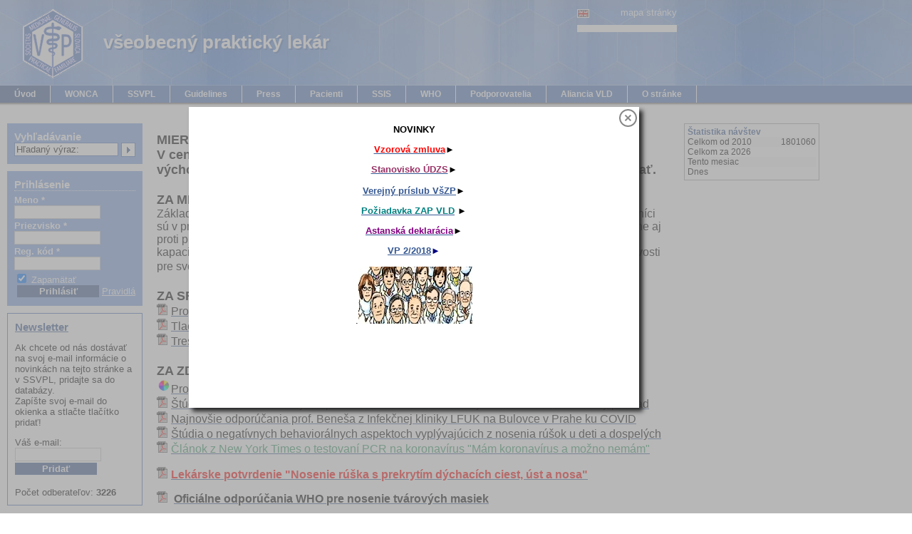

--- FILE ---
content_type: text/html; charset=UTF-8
request_url: https://www.vpl.sk/
body_size: 15320
content:
<!DOCTYPE html PUBLIC "-//W3C//DTD XHTML 1.0 Strict//EN" "http://www.w3.org/TR/xhtml1/DTD/xhtml1-strict.dtd">
<html xmlns="http://www.w3.org/1999/xhtml" xml:lang="sk" lang="sk">
<head>
	<meta http-equiv="content-type" content="text/html; charset=utf-8" />
	<title>Úvod - VPL.sk - všeobecný praktický lekár</title>
	<meta name="description" content="Stránky všeobecných praktikov, obsahujú komplexné informácie dotýkajúce sa tejto profesijnej skupiny lekárov. Vzdelávanie, projekty kvality. Spolupráca so zahraničnými partnermi. Vedecké projekty. Sekcia pre pacientov. Diskusné fórum." />
	<meta name="keywords" content="praktik,lekar,pacient,všeobecný praktický lekár,praktickí lekári" /><meta property="og:title" content="Úvod - VPL.sk - všeobecný praktický lekár" />
	<meta property="og:description" content="Stránky všeobecných praktikov, obsahujú komplexné informácie dotýkajúce sa tejto profesijnej skupiny lekárov. Vzdelávanie, projekty kvality. Spolupráca so zahraničnými partnermi. Vedecké projekty. Sekcia pre pacientov. Diskusné fórum." />
	<meta property="og:url" content="https://www.vpl.sk/" />
	<meta property="og:image" content="https://www.vpl.sk/templates/gfx/vpl.png" />
	<meta name="copyright" content="všeobecný praktický lekár" />
	<meta name="author" content="Webdesign - CMS - Software - WEBMIN - IT Solutions &amp; Services - www.webmin.sk" />
	<meta name="robots" content="index, follow" />
	<meta http-equiv="imagetoolbar" content="no" />
	<meta http-equiv="MSThemeCompatible" content="no" />
	<link rel="shortcut icon" href="https://www.vpl.sk/templates/gfx/favicon.ico" type="image/x-icon" />
	<link rel="home" title="Úvodná stránka" href="https://www.vpl.sk/" />
	<link rel="stylesheet" href="https://www.vpl.sk/templates/css/default.css" type="text/css" media="screen,projection" />
	<link rel="stylesheet" href="https://www.vpl.sk/templates/css/layout.css" type="text/css" media="screen,projection" />
	<link rel="stylesheet" href="https://www.vpl.sk/templates/css/styles.css" type="text/css" media="screen,projection, print" />
	<link rel="stylesheet" href="https://www.vpl.sk/templates/css/user_styles.css" type="text/css" media="screen,projection, print" />
	<link rel="stylesheet" href="https://www.vpl.sk/templates/css/print.css" type="text/css" media="print" />
	<style>.wmf{height:0;overflow:hidden;}</style>
	<script type="text/javascript" src="https://www.vpl.sk/templates/js/mootools.js"></script>	
	<script type="text/javascript" src="https://www.vpl.sk/templates/js/slideshow.js"></script>
	<script type="text/javascript" src="https://www.vpl.sk/templates/js/main.js?v3"></script>
	<link rel="stylesheet" href="https://www.vpl.sk/modules/menu/css/menu.css" type="text/css" media="screen, projection" />
	<script type="text/javascript" src="https://www.vpl.sk/modules/menu/js/menu.js"></script>
	<link rel="stylesheet" href="https://www.vpl.sk/modules/search/css/search.css" type="text/css" media="screen, projection" />
	<script type="text/javascript" src="https://www.vpl.sk/modules/search/js/search.js"></script>
	<link rel="stylesheet" href="https://www.vpl.sk/modules/flags/css/flags.css" type="text/css" media="screen, projection" />
	<link rel="stylesheet" href="https://www.vpl.sk/modules/login/css/login.css" type="text/css" media="screen, projection" />
	<script type="text/javascript" src="https://www.vpl.sk/modules/login/js/login.js"></script>
	<link rel="stylesheet" href="https://www.vpl.sk/modules/poll/css/poll.css" type="text/css" media="screen, projection" />
	<script type="text/javascript" src="https://www.vpl.sk/modules/poll/js/poll.js"></script>
	<link rel="stylesheet" href="https://www.vpl.sk/modules/forum/css/forum.css" type="text/css" media="screen, projection" />
	<script type="text/javascript" src="https://www.vpl.sk/modules/forum/js/forum.js"></script>
	<link rel="stylesheet" href="https://www.vpl.sk/modules/news/css/news.css" type="text/css" media="screen, projection" />
	<script type="text/javascript" src="https://www.vpl.sk/modules/news/js/news.js"></script>
	<script type="text/javascript">
		// <![CDATA[
		var absPath="https://www.vpl.sk/";
		var webLang="sk";
				
		// ]]>
	</script>
</head>
<body>
	<div id="container">
		<div id="print_header"><img src="https://www.vpl.sk/templates/gfx/logo-print.gif" width="43" height="50" alt="Slovenská spoločnosť všeobecného praktického lekárstva" /> <h1>všeobecný praktický lekár</h1></div>
		<div id="header">
			<h1 class="webmin">všeobecný praktický lekár</h1>
			<a href="https://www.vpl.sk/" title="Späť na úvodnú stránku" accesskey="1"><img src="https://www.vpl.sk/templates/gfx/logo.gif" width="95" height="100" alt="všeobecný praktický lekár" id="logo" /></a>
			<div id="module_flags"><a href="https://www.vpl.sk/en/" title="english"><img src="https://www.vpl.sk/modules/flags/gfx/flag_en.gif" width="15" height="10" alt="english" /></a><span class="webmin">|</span> <a href="https://www.vpl.sk/sk/mapa-stranky/" class="sitemap">mapa stránky</a>
			<div id="google_translate_element"></div><script type="text/javascript">
function googleTranslateElementInit() {
  new google.translate.TranslateElement({
    pageLanguage: "sk"
  }, "google_translate_element");
}
</script><script type="text/javascript" src="//translate.google.com/translate_a/element.js?cb=googleTranslateElementInit"></script>
			
			</div>
			<hr class="webmin" />
			<div id="shadow3">všeobecný praktický lekár</div>
			<div id="title3">všeobecný praktický lekár</div>
		</div>
		<hr class="webmin" />
		<div class="webmin">
					<h2>Navigačné menu</h2>
						<a href="#obsah" accesskey="2">Preskočiť</a> navigáciu
					</div>
					<div id="menubar"><ul id="menu_horizontal" class="horizontal"><li><a href="https://www.vpl.sk/" id="hlmenu_horizontal"><span></span>Úvod</a>
				</li><li><a href="https://www.vpl.sk/sk/wonca_1/"><span></span>WONCA</a>
				</li><li><a href="https://www.vpl.sk/sk/ssvpl/"><span></span>SSVPL</a>
				</li><li><a href="https://www.vpl.sk/sk/guidelines_1/"><span></span>Guidelines</a>
				<ul><li><a href="https://www.vpl.sk/sk/guidelines-vstup/"><span></span>Guidelines vstup</a>
				</li><li><a href="https://www.vpl.sk/sk/odborne-postupy/"><span></span>Odborné postupy</a>
				<ul><li><a href="https://www.vpl.sk/sk/prevencia/"><span></span>Prevencia</a>
				<ul><li><a href="https://www.vpl.sk/sk/stop-fajceniu/"><span></span>Stop fajčeniu</a>
				</li><li><a href="https://www.vpl.sk/sk/kardiovaskularna-prevencia/"><span></span>Kardiovaskulárna prevencia</a>
				<ul><li><a href="https://www.vpl.sk/sk/antitromboticka-liecba/"><span></span>Antitrombotická liečba</a>
				</li></ul></li><li><a href="https://www.vpl.sk/sk/onko-prevencia/"><span></span>Onko prevencia</a>
				<ul><li><a href="https://www.vpl.sk/sk/vseobecna-onkologicka-prevencia_1/"><span></span>Všeobecná onkologická prevencia</a>
				</li><li><a href="https://www.vpl.sk/sk/ockovanie-proti-onkologickym-ochoreniam/"><span></span>Očkovanie proti onkologickým ochoreniam</a>
				</li><li><a href="https://www.vpl.sk/sk/skriningove-programy-vld/"><span></span>Skríningové programy VLD</a>
				<ul><li><a href="https://www.vpl.sk/sk/krca/"><span></span>KRCa</a>
				</li><li><a href="https://www.vpl.sk/sk/mamograficky-skrining/"><span></span>Mamografický skríning</a>
				</li><li><a href="https://www.vpl.sk/sk/urologia/"><span></span>Urológia</a>
				</li></ul></li></ul></li><li><a href="https://www.vpl.sk/sk/ockovanie/"><span></span>Očkovanie</a>
				<ul><li><a href="https://www.vpl.sk/sk/skola-ockovania-2010/"><span></span>Škola očkovania 2010</a>
				</li><li><a href="https://www.vpl.sk/sk/problemy-ockovania/"><span></span>Problémy očkovania</a>
				</li></ul></li></ul></li><li><a href="https://www.vpl.sk/sk/predoperacne-vysetrenie/"><span></span>Predoperačné vyšetrenie</a>
				</li><li><a href="https://www.vpl.sk/sk/akutna-starostlivost/"><span></span>Akútna starostlivosť</a>
				<ul><li><a href="https://www.vpl.sk/sk/resuscitacia_1/"><span></span>Resuscitácia</a>
				<ul><li><a href="https://www.vpl.sk/sk/kurzy-resuscitacie-pre-vl/"><span></span>Kurzy resuscitácie pre VL</a>
				</li></ul></li></ul></li><li><a href="https://www.vpl.sk/sk/chronicke-ochorenia/"><span></span>Chronické ochorenia</a>
				<ul><li><a href="https://www.vpl.sk/sk/bolest/"><span></span>Bolesť</a>
				<ul><li><a href="https://www.vpl.sk/sk/bolesti-hlavy/"><span></span>Bolesti hlavy</a>
				</li></ul></li><li><a href="https://www.vpl.sk/sk/dekubity-a-vredy/"><span></span>Dekubity a vredy</a>
				</li><li><a href="https://www.vpl.sk/sk/dyspepsie/"><span></span>Dyspepsie</a>
				<ul><li><a href="https://www.vpl.sk/sk/helicobacter-pylori/"><span></span>Helicobacter pylori</a>
				</li></ul></li><li><a href="https://www.vpl.sk/sk/metabolicke-ochorenia/"><span></span>Metabolické ochorenia</a>
				<ul><li><a href="https://www.vpl.sk/sk/diabetes-mellitus/"><span></span>Diabetes mellitus</a>
				</li></ul></li><li><a href="https://www.vpl.sk/sk/respirologia/"><span></span>Respirológia</a>
				<ul><li><a href="https://www.vpl.sk/sk/vzdelavanie-v-respirologii/"><span></span>Vzdelávanie v respirológii</a>
				</li></ul></li></ul></li><li><a href="https://www.vpl.sk/sk/farmakologia/"><span></span>Farmakológia</a>
				<ul><li><a href="https://www.vpl.sk/sk/farmakovigilancia-bezpecnost-pacienta/"><span></span>Farmakovigilancia - bezpečnosť pacienta</a>
				</li><li><a href="https://www.vpl.sk/sk/kategorizacna-komisia/"><span></span>Kategorizačná komisia</a>
				</li></ul></li><li><a href="https://www.vpl.sk/sk/technologie/"><span></span>Technológie</a>
				<ul><li><a href="https://www.vpl.sk/sk/pocitace/"><span></span>Počítače</a>
				</li><li><a href="https://www.vpl.sk/sk/softver/"><span></span>Softvér</a>
				</li><li><a href="https://www.vpl.sk/sk/internet/"><span></span>Internet</a>
				<ul><li><a href="https://www.vpl.sk/sk/doktor-a-sestricka-online/"><span></span>Doktor a sestrička online</a>
				</li><li><a href="https://www.vpl.sk/sk/e-health/"><span></span>e-Health</a>
				</li></ul></li><li><a href="https://www.vpl.sk/sk/pristroje/"><span></span>Prístroje</a>
				<ul><li><a href="https://www.vpl.sk/sk/kv-diagnostika/"><span></span>KV diagnostika</a>
				<ul><li><a href="https://www.vpl.sk/sk/ekg/"><span></span>EKG</a>
				</li><li><a href="https://www.vpl.sk/sk/ab-checker/"><span></span>AB - checker</a>
				</li><li><a href="https://www.vpl.sk/sk/usg-dopplery/"><span></span>USG dopplery</a>
				</li><li><a href="https://www.vpl.sk/sk/arteriograf/"><span></span>Artériograf</a>
				</li><li><a href="https://www.vpl.sk/sk/tlakomery-holtery-tk/"><span></span>Tlakomery, holtery TK</a>
				</li><li><a href="https://www.vpl.sk/sk/fonendoskopy/"><span></span>Fonendoskopy</a>
				</li></ul></li><li><a href="https://www.vpl.sk/sk/spirometria/"><span></span>Spirometria</a>
				</li><li><a href="https://www.vpl.sk/sk/amp-analyzator/"><span></span>AMP analyzátor</a>
				</li><li><a href="https://www.vpl.sk/sk/otoskopy-a-oftalmoskopy/"><span></span>Otoskopy a oftalmoskopy</a>
				</li><li><a href="https://www.vpl.sk/sk/teplomery/"><span></span>Teplomery</a>
				</li></ul></li></ul></li><li><a href="https://www.vpl.sk/sk/umieranie-a-prehliadky-zosnulych/"><span></span>Umieranie a prehliadky zosnulých</a>
				</li></ul></li><li><a href="https://www.vpl.sk/sk/projekty-ssvpl/"><span></span>Projekty SSVPL</a>
				<ul><li><a href="https://www.vpl.sk/sk/vseobecni-prakticki-lekari-za-zdravie/"><span></span>Všeobecní praktickí lekári za zdravie</a>
				</li><li><a href="https://www.vpl.sk/sk/cievne-projekty/"><span></span>Cievne projekty</a>
				<ul><li><a href="https://www.vpl.sk/sk/dni-zdravych-zil/"><span></span>Dni zdravých žíl</a>
				<ul><li><a href="https://www.vpl.sk/sk/dni-zdravych-zil-2010/"><span></span>Dni zdravých žíl 2010</a>
				<ul><li><a href="https://www.vpl.sk/sk/data-a-grafy/"><span></span>Dáta a grafy</a>
				</li></ul></li><li><a href="https://www.vpl.sk/sk/dni-zdravych-zil-2011/"><span></span>Dni zdravých žíl 2011</a>
				</li><li><a href="https://www.vpl.sk/sk/dni-zdravych-zil-2012/"><span></span>Dni zdravých žíl 2012</a>
				</li><li><a href="https://www.vpl.sk/sk/dni-zdravych-zil-2013/"><span></span>Dni zdravých žíl 2013</a>
				</li></ul></li><li><a href="https://www.vpl.sk/sk/periferne-arterialne-ochorenie-pao/"><span></span>Periférne arteriálne ochorenie - PAO</a>
				</li></ul></li><li><a href="https://www.vpl.sk/sk/zdrave-travenie-a-vyziva/"><span></span>Zdravé trávenie a výživa</a>
				<ul><li><a href="https://www.vpl.sk/sk/enteralna-vyziva/"><span></span>Enterálna výživa</a>
				</li><li><a href="https://www.vpl.sk/sk/personalizovanou-vyzivou-k-zdravemu-traveniu-2013/"><span></span>Personalizovanou výživou k zdravému tráveniu 2013</a>
				</li><li><a href="https://www.vpl.sk/sk/dni-zdraveho-travenia-2008/"><span></span>Dni zdravého trávenia 2008</a>
				</li><li><a href="https://www.vpl.sk/sk/dni-zdraveho-travenia-2009/"><span></span>Dni zdravého trávenia 2009</a>
				</li><li><a href="https://www.vpl.sk/sk/dni-zdraveho-travenia-2010/"><span></span>Dni zdravého trávenia 2010</a>
				</li></ul></li><li><a href="https://www.vpl.sk/sk/dni-zdraveho-srdca/"><span></span>Dni zdravého srdca</a>
				<ul><li><a href="https://www.vpl.sk/sk/kardiologia-v-praxi-vseobecneho-lekara-pre-dospelych_1/"><span></span>Kardiológia v praxi všeobecného lekára pre dospelých</a>
				</li><li><a href="https://www.vpl.sk/sk/dni-srdca-2014/"><span></span>Dni srdca 2014</a>
				</li><li><a href="https://www.vpl.sk/sk/dni-srdca-proti-cukrovke-2013/"><span></span>Dni srdca proti cukrovke 2013</a>
				</li><li><a href="https://www.vpl.sk/sk/dni-srdca-2012/"><span></span>Dni srdca 2012</a>
				</li><li><a href="https://www.vpl.sk/sk/dni-zdraveho-srdca-2011/"><span></span>Dni zdravého srdca 2011</a>
				</li><li><a href="https://www.vpl.sk/sk/dni-zdraveho-srdca-2010/"><span></span>Dni zdravého srdca 2010</a>
				</li><li><a href="https://www.vpl.sk/sk/svetovy-den-srdca-2009/"><span></span>Svetový deň srdca 2009</a>
				</li></ul></li><li><a href="https://www.vpl.sk/sk/crpstop-zbytocnym-atb/"><span></span>CRP=STOP zbytočným ATB</a>
				</li></ul></li><li><a href="https://www.vpl.sk/sk/vyskum-vo-vl/"><span></span>Výskum vo VL</a>
				</li><li><a href="https://www.vpl.sk/sk/umieranie-a-prehliadky-zosnulych_1/"><span></span>Umieranie a prehliadky zosnulých</a>
				</li></ul></li><li><a href="https://www.vpl.sk/sk/press/"><span></span>Press</a>
				<ul><li><a href="https://www.vpl.sk/sk/tlacove-konferencie/"><span></span>Tlačové konferencie</a>
				<ul><li><a href="https://www.vpl.sk/sk/vseobecny-lekar-zakladny-pilier-efektivnej-zs/"><span></span>Všeobecný lekár-základný pilier efektívnej ZS</a>
				</li></ul></li><li><a href="https://www.vpl.sk/sk/tlacove-spravy/"><span></span>Tlačové správy</a>
				<ul><li><a href="https://www.vpl.sk/sk/k-uvodu-ockovacej-sezony-2011-2012/"><span></span>K úvodu očkovacej sezóny 2011-2012</a>
				</li><li><a href="https://www.vpl.sk/sk/dni-zdraveho-srdca-2011_1/"><span></span>Dni zdravého srdca 2011</a>
				</li></ul></li><li><a href="https://www.vpl.sk/sk/zachranme-zdravotnictvo/"><span></span>Zachráňme zdravotníctvo</a>
				</li><li><a href="https://www.vpl.sk/sk/blogy-lekarov/"><span></span>Blogy lekárov</a>
				</li><li><a href="https://www.vpl.sk/sk/media/"><span></span>Médiá</a>
				</li><li><a href="https://www.vpl.sk/sk/informacie-zp/"><span></span>Informácie ZP</a>
				</li></ul></li><li><a href="https://www.vpl.sk/sk/pacienti/"><span></span>Pacienti</a>
				<ul><li><a href="https://www.vpl.sk/sk/pacientske-organizacie_1/"><span></span>Pacientske organizácie</a>
				</li><li><a href="https://www.vpl.sk/sk/prevencia_1/"><span></span>Prevencia</a>
				<ul><li><a href="https://www.vpl.sk/sk/preventivna-prehliadka_1/"><span></span>Preventívna prehliadka</a>
				</li><li><a href="https://www.vpl.sk/sk/dokumenty-na-stiahnutie/"><span></span>Dokumenty na stiahnutie</a>
				</li><li><a href="https://www.vpl.sk/sk/clanky/"><span></span>Články</a>
				</li></ul></li><li><a href="https://www.vpl.sk/sk/ako-si-najstzmenit-vseobecneho-lekara/"><span></span>Ako si nájsť/zmeniť všeobecného lekára</a>
				</li><li><a href="https://www.vpl.sk/sk/diskusne-forum2/"><span></span>Diskusné fórum</a>
				</li><li><a href="https://www.vpl.sk/sk/peticie-pacientov-vld/"><span></span>Petície pacientov VLD</a>
				<ul><li><a href="https://www.vpl.sk/sk/peticia-za-oddelenie-zdravotnej-starostlivosti-od-prehliadok-zosnulych/"><span></span>Petícia za oddelenie zdravotnej starostlivosti od prehliadok zosnulých</a>
				</li><li><a href="https://www.vpl.sk/sk/peticia-za-zachranu-zdravotnictva-pre-obcanov/"><span></span>Petícia za záchranu zdravotníctva pre občanov</a>
				</li></ul></li></ul></li><li><a href="https://www.vpl.sk/sk/ssis/"><span></span>SSIS</a>
				</li><li><a href="https://www.vpl.sk/sk/who/"><span></span>WHO</a>
				</li><li><a href="https://www.vpl.sk/sk/podporovatelia/"><span></span>Podporovatelia</a>
				</li><li><a href="https://www.vpl.sk/sk/aliancia-vld_1/"><span></span>Aliancia VLD</a>
				<ul><li><a href="https://www.vpl.sk/sk/aliancia-vld/"><span></span>ALIANCIA VLD</a>
				</li><li><a href="https://www.vpl.sk/sk/memorandum-zvld-a-ssvpl/"><span></span>MEMORANDUM ZVLD a SSVPL</a>
				</li></ul></li><li><a href="https://www.vpl.sk/sk/o-stranke/"><span></span>O stránke</a>
				</li></ul></div>
					<hr class="webmin" />
		<div id="wrapper">
			<div id="leftbox">
				<div id="module_search">
					<form method="post" action="https://www.vpl.sk/sk/vyhladavanie/">
					<div class="box_header"><div></div></div>
					<div class="box_body">
						<h2>Vyhľadávanie</h2>
						<input type="text" name="wm_search" id="wm_search" value="Hľadaný výraz:" title="Hľadaný výraz:" /><input type="image" src="https://www.vpl.sk/modules/search/gfx/button-search.gif" class="button" alt="Hľadaj" />
						<div class="c"></div>
												
					</div>
					<div class="box_footer"><div></div></div>
					</form>
				</div>
				<div id="module_login"><form method="post" action=""><div class="box_header"><div></div></div>
			<div class="box_body">
				<div><h2>Prihlásenie</h2></div>
				
				<label class="field_required" for="login_login">Meno *</label><br /><input name="login_login" id="login_login" value="" title="Zadávajte Vaše prihlasovacie údaje všetko malými písmenami a bez diakritiky" class="required tooltips" /><br /><label class="field_required" for="login_login2">Priezvisko *</label><br /><input name="login_login2" id="login_login2" value="" title="Zadávajte Vaše prihlasovacie údaje všetko malými písmenami a bez diakritiky" class="required tooltips" /><br /><label class="field_required" for="login_password">Reg. kód *</label><br /><input type="password" name="login_password" id="login_password" value="" title="Zadávajte Vaše prihlasovacie údaje všetko malými písmenami a bez diakritiky" class="required tooltips" /><br /> <input type="checkbox" name="login_remember" id="login_remember" value="1" class="radio" checked="checked" /> <label for="login_remember">Zapamätať</label><br /><input type="submit" value="Prihlásiť" class="button" title="Prihlásiť" tabindex="3" /> <a href="https://www.vpl.sk/sk/pravidla/">Pravidlá</a>
			</div>
			<div class="box_footer"><div></div></div>
					<div><input type="hidden" name="login_return_page" value="" /><input name="login_form_submitted" value="1" type="hidden" /></div>
				</form></div>
				
				
				<!--<div class="box_header"><div></div></div>
				<div class="box_body"><a href="http://www.vpl.sk/sk/novinky-na-stranke/" class="link_right_b bold">Novinky na stránke</a></div>
				<div class="box_footer"><div></div></div>-->
				
				<!--<div class="box_rb"><div class="box_header"><div></div></div>
				<div class="box_body"><a href="http://www.vpl.sk/sk/dni-zdravych-zil/" class="link_right_b bold">Dni zdravých žíl</a></div>
				<div class="box_footer"><div></div></div>	
				</div>
				
				<div class="box_header" style="background:#cc3333;"><div style="background:#cc3333;"></div></div>
				<div class="box_body" style="background:#cc3333;"><a href="http://www.vpl.sk/sk/dni-zdraveho-srdca/" class="link_right_w bold smaller">Dni zdravého srdca</a></div>
				<div class="box_footer" style="background:#cc3333;"><div style="background:#cc3333;"></div></div>-->
				
				<!--<div class="box_header"><div></div></div>
				<div class="box_body"><a href="http://www.vpl.sk/sk/nakladove-kalkulacie/" class="link_right_b bold">Nákladové kalkulácie</a></div>
				<div class="box_footer"><div></div></div>-->
				
				
					
				<div class="lbox">
					<h2><a href="https://www.vpl.sk/sk/newsletter/">Newsletter</a></h2>
					<p>Ak chcete od nás dostávať na svoj e-mail informácie o novinkách na tejto stránke a v SSVPL, pridajte sa do databázy.<br />
					Zapíšte svoj e-mail do okienka a stlačte tlačítko pridať!</p>
					
					<form method="post" action="" onsubmit="if(document.getElementById('email').value=='')return false;">
						<div>
							<label for="wmemail">Váš e-mail:</label><br />
							<input type="text" name="email" id="wmemail" /><br />
							<input type="submit" value="Pridať" class="button" />
							<div class="wmf">
								<div><label for="wmmeno">Meno:</label><br />
								<input type="text" name="meno" id="wmmeno" /><br /></div>
							</div>
							<input type="hidden" name="action" id="wmaction" value="submit" />
						</div>
					</form><br />Počet odberateľov: <strong>3226</strong>
				</div>
				
				
				<div id="module_poll"><h2>Anketa</h2>
							<div class="poll_question">Ste pripojený do eZdravia?</div>
							<div id="poll_options"><a href="#">Áno</a><br />
							<img src="https://www.vpl.sk/modules/poll/gfx/dot.gif" width="14" height="10" alt="14%" /> <span class="bold">14%</span><div class="ps">&nbsp;</div><a href="#">Nie </a><br />
							<img src="https://www.vpl.sk/modules/poll/gfx/dot.gif" width="86" height="10" alt="86%" /> <span class="bold">86%</span><div class="ps">&nbsp;</div></div>
							<div class="hr"></div>
							<div class="poll_footer smaller">
								Počet hlasujúcich: <strong>887</strong><br />
Začiatok hlasovania: 03.01.2018<br />
								<div class="right"><a href="https://www.vpl.sk/sk/ankety/" class="link_right">Archív ankiet</a></div>
							</div></div>
				<script type="text/javascript">
					// <![CDATA[
					var module_poll_url="ankety";
					
					// ]]>
				</script>
				
				
					
			</div>
			<a name="obsah"></a>
			<div id="contentbox">
				<div class="c"></div><div id="homebox"><p><span style="font-size: small;"><span style="font-family: Verdana;"><span id="1400867317830S" style="display: none;">&nbsp;</span><span id="1400867293017S" style="display: none;">&nbsp;</span></span></span></p><p><span style="font-family: Arial;"><strong><span style="font-size: large;">MIER, SPRAVODLIVOSŤ, ZDRAVIE<br />V centre úsilia spoločnosti musí byť človek. A to najmä starostlivosť o jeho výchovu, vzdelanie a zdravie. Ľudia s morálnou integritou toto nemôžu ignorovať.<br /><br />ZA MIER<br /></span></strong><span style="color: rgb(0, 0, 0);"><span style="font-size: medium;">Základnou podmienkou pre rozvoj zdravia a zdravotníctva je zachovanie mieru. Preto aj zdravotníci sú v prvej rade za mier, proti vojne, proti NATO, za odchod USA vojakov z Európy. Sme proti vojne aj proti prijímaniu nelegálnych imigrantov, pretože slovenské zdravotníctvo dnes nemá dostatočnú kapacitu ani na zvládnutie dnešných mierových úloh zabezpečenia kvalitnej zdravotnej starostlivosti pre svojich vlastných občanov.</span></span><strong><span style="font-size: large;"><br /><br />ZA SPRAVODLIVOSŤ<br /></span></strong><span style="font-size: large;"><span style="font-size: medium;"><img src="/files/image/pc_obr/ikona_pdf.gif" alt="" width="16" height="16" /> <a href="/files/file/kampan%202020/za%20spravodlivost_w.pdf" rel="_blank"><span style="color: rgb(0, 0, 0);">Programové tézy &bdquo;Zdravotníctvo za spravodlivosť&ldquo; </span></a><br /><img src="/files/image/pc_obr/ikona_pdf.gif" alt="" /> <a href="/files/file/kampan%202020/Tlacova_sprava_Lipsic_Santa_podanie_Liptaka_z_27_1_2020.pdf" rel="_blank"><span style="color: rgb(0, 0, 0);">Tlačová správa k trestnému oznámeniu na Šantu a Lipšica</span></a><br /><img src="/files/image/pc_obr/ikona_pdf.gif" alt="" /> <a href="/files/file/kampan%202020/Trestne_oznamenie_Lipsic_Santa_podanie_Liptaka_z_27_1_2020.pdf" rel="_blank"><span style="color: rgb(0, 0, 0);">Trestné oznámenie na Šantu a Lipšica podané na GP 27.1.2020</span></a></span></span><strong><span style="font-size: large;"><span style="font-size: medium;"><br /></span><br />ZA ZDRAVIE<br /></span></strong><span style="font-size: large;"><img src="/files/image/pc_obr/dazdnik.gif" alt="" width="20" height="20" /></span></span><span style="color: rgb(0, 0, 0);"><span style="font-family: Arial;"><span style="font-size: large;"><a href="/files/file/kampan%202020/liptak2020/program%20pre%20obnovu%20zdravotnictva_peter_liptak_21_08_2020.pdf" rel="_blank"><span style="color: rgb(0, 0, 0);"><span style="font-size: medium;">Program starostlivosti o zdravie ľudu</span></span><span style="font-size: medium;"> </span></a></span></span><br /><span style="font-family: Arial;"><span style="font-size: large;"><span style="font-size: medium;"><img src="/files/image/pc_obr/ikona_pdf.gif" alt="" /> </span></span></span></span><span style="font-family: Arial;"><span style="font-size: large;"><span style="font-size: medium;"><a href="/files/file/kampan%202020/liptak2020/springer_fikenzer_skodlivostmasiek_6_7_2020(1).pdf" rel="_blank"><span style="color: rgb(0, 0, 0);">Štúdia vedcov z Univerzity v Lipsku o škodlivosti rúšok zverejnená 6.7.2020, slovenský preklad</span></a></span></span></span><span style="color: rgb(0, 0, 0);"><span style="font-family: Arial;"><span style="font-size: large;"><span style="font-size: medium;"> <br /></span></span></span><span style="font-family: Arial;"><span style="font-size: large;"><span style="font-size: medium;"><img src="/files/image/pc_obr/ikona_pdf.gif" alt="" /> </span></span></span></span><span style="font-family: Arial;"><span style="font-size: large;"><span style="font-size: medium;"><a href="/files/file/kampan%202020/liptak2020/manual%20profesora%20benese%20z%20bulovky.pdf" rel="_blank"><span style="color: rgb(0, 0, 0);">Najnovšie odporúčania prof. Beneša z Infekčnej kliniky LFUK na Bulovce v Prahe ku COVID<br /></span></a></span></span></span><span style="color: rgb(0, 0, 0);"><span style="font-family: Arial;"><span style="font-size: large;"><span style="font-size: medium;"><img src="/files/image/pc_obr/ikona_pdf.gif" alt="" /></span></span></span><span style="font-family: Arial;"><span style="font-size: large;"><span style="font-size: medium;"> </span></span></span></span><span style="font-family: Arial;"><span style="font-size: large;"><span style="font-size: medium;"><a href="/files/file/kampan%202020/liptak2020/studia_behavioral_ruska.pdf" rel="_blank"><span style="color: rgb(0, 0, 0);">Štúdia o negatívnych behaviorálnych aspektoch vyplývajúcich z nosenia rúšok u deti a dospelých</span></a></span></span></span><a href="/files/file/kampan%202020/liptak2020/manual%20profesora%20benese%20z%20bulovky.pdf" rel="_blank"><br type="_moz" /></a><span style="font-family: Arial;"><span style="font-size: large;"><span style="font-size: medium;"><img src="/files/image/pc_obr/ikona_pdf.gif" alt="" /> <a href="/files/file/kampan%202020/liptak2020/nyt_testy90_sk.pdf" rel="_blank"><span style="color: rgb(51, 153, 102);">Článok z New York Times o testovaní PCR na koronavírus &quot;Mám koronavírus a možno nemám&quot;<br /></span></a></span></span></span><a href="/files/file/kampan%202020/liptak2020/nyt_testy90_sk.pdf" rel="_blank"><br /></a><span style="font-family: Arial;"><span style="font-size: large;"><span style="font-size: medium;"><img src="/files/image/pc_obr/ikona_pdf.gif" alt="" /> <a href="/files/file/kampan%202020/liptak2020/lekarske%20potvrdenie_w.pdf" rel="_blank"><strong><span style="color: rgb(255, 0, 0);">Lekárske potvrdenie &quot;Nosenie rúška s prekrytím dýchacích ciest, úst a nosa&quot;</span></strong></a></span></span></span></p><p><span style="font-family: Arial;"><span style="font-size: large;"><span style="font-size: medium;"><img src="/files/image/pc_obr/ikona_pdf.gif" alt="" /></span></span></span>&nbsp; <a href="/files/file/kampan%202020/liptak2020/WHO-2019-nCov-IPC_Masks-2020_4-eng.pdf" rel="_blank"><span style="color: rgb(0, 0, 0);"><strong><span style="font-size: medium;"><span style="font-family: Arial;">Oficiálne odporúčania WHO pre nosenie tvárových masiek</span></span></strong></span></a></p><p></p><p><span style="font-family: Arial;"><span style="font-size: large;"><span style="font-size: medium;"><a href="/files/file/kampan%202020/liptak2020/lekarske%20potvrdenie_w.pdf" rel="_blank"><strong><span style="color: rgb(255, 0, 0);"><br /><br /><br /><br /></span></strong></a></span></span></span><span id="1400867293114E" style="display: none;"> <br /></span></p> <p></p> <p><span style="font-size: small;"><span style="font-family: Verdana;"><span id="1400867317478E" style="display: none;">&nbsp;</span></span></span></p> <p></p> <p></p> <p></p> <p></p></div>
				<div class="homebox"><p><strong><br />Inštitúcie podporujúce primárnu starostlivosť</strong></p><table width="45%" cellspacing="1" cellpadding="1" border="1"><tbody><tr><td style="text-align: center;"><a href="http://www.un.org/" rel="_blank"><img alt="Organizácia spojených národov" src="/files/image/SZO2.jpg" width="50" height="50" /></a></td><td><a href="http://www.who.sk/" rel="_blank"><span style="font-size: xx-small"><img alt="Svetová zdravotnícka organizácia" src="/files/image/logo_who_sr.jpg" width="50" height="50" /></span></a></td><td><a href="http://ec.europa.eu/health-eu/index_sk.htm" rel="_blank"><span style="font-size: xx-small"><img alt="Európska komisia" src="/files/image/EU2.jpg" width="50" height="48" /></span></a></td><td><a href="http://www.sksapa.sk/"><span style="font-size: xx-small"><img alt="Slovenská komora sestier a pôrodných asistentiek(SKSaPA)" src="/files/image/XV%20SLS%20obrazky/sksapa_logo.gif" width="50" height="50" /></span></a></td><td style="text-align: center;"><a href="http://zapsk.sk/" rel="_blank"><img alt="Zväz ambulantných poskytovateľov" src="/files/image/ekonomika%20obr/spolu%20zap%20600.jpg" width="50" height="50" /></a></td><td><a href="http://www.lekom.sk"><span style="font-size: xx-small"><img alt="Slovenská lekárska komora" src="/files/image/XV%20SLS%20obrazky/logo%20slk_male.jpg" width="50" height="50" /></span></a></td></tr><tr><td style="text-align: center;"><a href="http://www.health.gov.sk/" rel="_blank"><span style="font-size: xx-small"><img alt="Ministerstvo zddravotníctva SR" src="/files/image/MZSR.jpg" width="50" height="50" /></span></a></td><td><a rel="_blank" href="http://sls.sk/new/"><img src="/files/image/01.JPG" alt="Slovenská lekárska spoločnosť" width="50" height="50" /></a></td><td><a href="http://www.slovenskypacient.sk/" rel="_blank"><img src="/files/image/uvodna/sp.jpg" alt="Web stránka Slovenský pacient o.z." width="50" height="50" /></a></td><td><a href="http://www.zmos.sk/"><img src="/files/image/uvodna/logo%20zmos%20w.jpg" alt="Združenie miest a obcí Slovenska" width="50" height="50" /></a></td><td></td><td><a rel="_blank" href="http://komorafyzioterapeutov.sk/"><img alt="Slovenská komora fyzioterapeutov" src="/files/image/uvodna/logo%20kf.jpg" width="50" height="50" /></a></td></tr><tr><td><a rel="_blank" href="http://www.vpl.sk/sk/klinika-urgentnej-a-vseobecnej-mediciny-lfuk-bratislava/"><img src="/files/image/klinika%20vl/logo_LF%20UK.gif" alt="Klinika urgentnej medicíny a všeobecného lekárstva LFUK Bratislava" width="50" height="50" /></a></td><td><a rel="_blank" href="https://www.facebook.com/MladiPraktici"><img alt="českí mladí praktici na facebooku" src="/files/image/uvodna/mp%20logo.png" width="50" height="50" /></a></td><td><a href="http://www.slomsa.sk/"><span style="font-size: xx-small"><img alt="Slovenská asociácia študentov medicíny" src="/files/image/pc_obr/SloMSA.gif" width="50" height="50" /></span></a></td><td><a rel="_blank" href="https://www.facebook.com/pages/Mlad%C3%AD-praktici/199074443636182?ref=stream"><img alt="slovenskí mladí praktici na facebooku" src="/files/image/uvodna/banery/mlp_50.jpg" width="50" height="50" /></a></td><td><a href="http://www.slek.sk/"><img src="/files/image/uvodna/banery/logo-slek-biely_ram-male.png" alt="Slovenská lekárnická komora" width="50" height="50" /></a></td><td><a href="http://www.komorapsychologov.sk/skp/index.php" rel="_blank"><img src="/files/image/uvodna/logo%20skp.jpg" alt="Slovenská komora psychológov" width="50" height="50" /></a></td></tr></tbody></table><p><br /><br /><br /><strong>Medzinárodné kontakty</strong></p><table width="45%" cellspacing="1" cellpadding="1" border="1"><tbody><tr><td><a href="http://www.globalfamilydoctor.com/" rel="_blank" rel="_blank"><img alt="Web stránka svetovej Wonky" src="/files/image/logo_wonca.jpg" title="Svetová Wonka" width="50" height="50" /></a></td><td><a href="http://www.woncaeurope.org/" rel="_blank" rel="_blank"><span style="font-size: xx-small"><img alt="Web stránka európskej Wonky" src="/files/image/europic.jpg" title="Európska Wonka" width="50" height="50" /></span></a></td><td><a href="http://vdgm.woncaeurope.org/" rel="_blank"><img src="/files/image/uvodna/banery/vasco_da_gama2.jpg" alt="Vasco da Gama - Wonca sieť pre mladých lekárov do 35 rokov" width="50" height="50" /></a></td><td><a href="http://euract.woncaeurope.org/" rel="_blank"><img src="/files/image/uvodna/banery/euract1.jpg" alt="Európska akadémia učiteľov vo všeobecnom lekárstve" width="50" height="50" /></a></td><td><a href="https://www.egprn.org/" rel="_blank"><img src="/files/image/uvodna/banery/logo-egprn_1.png" alt="Vedecká sieť všeobecných praktikov v Európe" width="50" height="50" /></a></td><td><a href="http://equip.woncaeurope.org/" rel="_blank"><img src="/files/image/uvodna/banery/equip1.jpg" alt="Európska spoločnosť pre kvalitu v primárnej praxi" width="50" height="50" /></a></td></tr><tr><td><a href="https://ipccs.org/" rel="_blank"><img src="/files/image/uvodna/banery/epssc1.png" alt="European Primary Care Cardiovascular Society" width="50" height="50" /></a></td><td><a href="http://www.theipcrg.org/" rel="_blank" rel="_blank"><span style="font-size: xx-small"><img alt="Medzinárodná skupina primárnej starostlivosti v respirológii" src="/files/image/logo_mel_90deep.gif" title="Medzinárodná skupina primárnej starostlivosti v respirológii" width="50" height="50" /></span></a></td><td><a href="http://www.pcdeurope.org/" rel="_blank"><img src="/files/image/uvodna/banery/PCDE1.jpg" alt="Primary Care Diabetes Europe" width="50" height="50" /></a></td><td><a href="http://euripa.woncaeurope.org/" rel="_blank"><img src="/files/image/uvodna/banery/euripa4.jpg" alt="Európska asociácia praktikov z vidieka a z iných izolovaných oblastí (ostrovy, oázy a podobne)" width="50" height="50" /></a></td><td><a href="http://europrev.woncaeurope.org/" rel="_blank"><img src="/files/image/uvodna/banery/europrev1.jpg" alt="Prevencia v primárnej starostlivosti v Európe" width="50" height="50" /></a></td><td><a href="http://www.euprimarycare.org/" rel="_blank" rel="_blank"><span style="font-size: xx-small"><img alt="Európske fórum primárnej starostlivosti" src="/files/image/efpclogo-klein.jpg" title="Európske fórum primárnej starostlivosti" width="50" height="50" /></span></a></td></tr><tr><td style="text-align: center;"><a href="http://www.rcgp.org.uk/"><img alt="Britská kráľovská spoločnosť GP " src="/files/image/uvodna/rcgp_logo.jpg" width="50" height="50" /></a></td><td><a href="http://www.svl.cz"><img alt="Česká společnost všeobecného lékařství ČLS JEP" src="/files/image/uvodna/banery/logo_small_svl_cz.gif" width="50" height="50" /></a></td><td><a href="http://www.apmgf.pt/Websites/APMGF/home.html" rel="_blank"><img src="/files/image/uvodna/db3af49ca16e6a1114fd6a577d875a16.jpg" alt="Portugalská asociácia všeobecných a rodinných lekárov" width="50" height="50" /></a></td><td></td><td><a href="http://www.ifda.fr/" rel="_blank" rel="_blank"><span style="font-size: xx-small"><img alt="Kongresy frankofónnych lekárov" src="/files/image/globle.gif" title="Kongresy frankofónnych lekárov" width="50" height="50" /></span></a></td><td><a href="http://thenetworktufh.org/" rel="_blank" rel="_blank"><span style="font-size: xx-small"><img alt="Sieť profesionálov k zdraviu" src="/files/image/TUFH.gif" width="50" height="50" /></span></a></td></tr></tbody></table><p><table width="720" height="48" cellpadding="1" class="left"><tbody><tr><td style="text-align: left"></td></tr><tr><td style="text-align: left"><p><span style="font-size: xx-small"><span style="color: rgb(0,0,0)"><span style="color: rgb(0,0,0)"><strong><br /></strong></span></span></span></p></td>         </tr>     </tbody> </table></p>          <p></p></div>
				<div class="homebox_r"><p><span style="color: #000000"><span style="font-size: x-small"><span style="color: #000000"><span style="font-size: x-small"> </span></span></span></span></p> <table width="40%" cellspacing="1" cellpadding="1" border="1">     <caption>               <p style="text-align: left;"><strong>Rôzne užitočné linky</strong></p>     </caption>     <tbody>         <tr>             <td><a href="http://www.sukl.sk/sk/aktuality?page_id=2071" rel="_blank"><img alt="Štátny ústav pre kontrolu liečiv" src="/files/image/uvodna/banery/sukllogomale.gif" width="50" height="50" /></a></td>             <td><a href="http://jaspi.justice.gov.sk/jaspiw1/jaspiw_maxi_fr0.htm" rel="_blank"><span style="font-size: xx-small"><img src="/files/image/paragraf.jpg" alt="Vyhľadajte si potrebné zákony!!" title="Vyhľadajte si potrebné zákony!!" width="50" height="50" /></span></a></td>             <td><a href="http://www.udzs-sk.sk/" rel="_blank"><span style="font-size: xx-small"><img src="/files/image/UD.gif" alt="Úrad pre dohľad nad zdravotnou starostlivosťou" width="50" height="50" /></span></a></td>             <td><a href="http://www.health.gov.sk/?vestniky-mz-sr" rel="_blank"><span style="font-size: xx-small"><img src="/files/image/vestnik%281%29.jpg" alt="Vestník MZSR" width="50" height="50" /></span></a></td>             <td><a href="http://www.nczisk.sk/" rel="_blank"><span style="font-size: xx-small"><img src="/files/image/nczi_logo%281%29.gif" alt="Národné centrum zdravotníckych informácií" width="50" height="50" /></span></a></td>             <td><a href="http://www.uvzsr.sk/" rel="_blank"><span style="font-size: xx-small"><img src="/files/image/head_bg5.jpg" alt="Úrad verejného zdravotníctva" width="50" height="50" /></span></a></td>         </tr>         <tr>             <td style="text-align: center;"><a href="http://www.oszzs-sr.sk/buxus/generate_page.php?page_id=1" rel="_blank"><span style="font-size: xx-small"><img src="/files/image/os%281%29.jpg" alt="Operačné stredisko záchrannej zdravotnej služby SR" width="50" height="50" /></span></a></td>             <td><a href="http://www.epis.sk/" rel="_blank"><span style="font-size: xx-small"><img src="/files/image/lepis.gif" alt="Epidemlologický informačný systém" width="50" height="50" /></span></a></td>             <td><a href="http://www.nor-sk.org/?sec=norsr" rel="_blank"><span style="font-size: xx-small"><img src="/files/image/NOR%281%29.gif" alt="Národný onkologický register" width="50" height="50" /></span></a></td>             <td><a rel="_blank" href="http://www.vszp.sk/"><img src="/files/image/vszp%281%29.jpg" alt="Všeobecná zdravotná poisťovňa" width="50" height="30" /></a></td>             <td><a href="http://www.dovera.sk/uvod" rel="_blank"><img src="/files/image/Dovera.jpg" alt="Zdravotná poisťovňa Dôvera" width="50" height="30" /></a></td>             <td><a href="http://www.union.sk" rel="_blank"><img src="/files/image/union_logo(1).jpg" alt="Union zdravotná poisťovňa" width="50" height="30" /></a></td>         </tr>         <tr>             <td><a href="http://web.practicus.eu/sites/cz/Stranky/Default.aspx" rel="_blank"><span style="font-size: xx-small"><img src="/files/image/Practicus-titulka-2008-09.png" alt="Časopis českých všeobecných lekárov" title="PRACTICUS ÄŒR" width="50" height="50" /></span></a></td>             <td><span style="font-size: xx-small"><a href="http://www.solen.sk/index.php?page=magazine_detail&amp;magazine_id=1" rel="_blank"><span style="font-size: xx-small"><img src="/files/image/viam.jpg" alt="Via Practica SR" title="Via Practica SR" width="50" height="50" /></span></a></span></td>             <td><a href="http://www.vpl.sk/sk/vseobecny-praktik/" rel="_blank"><span style="font-size: xx-small"><img src="/files/image/SSVPL-_Praktik_baner.jpg" alt="Zo života všeobecného praktika v SR" width="50" height="50" /></span></a></td>             <td style="text-align: center;"><a rel="_blank" href="http://www.primarnykontakt.sk/"><img alt="Primárny kontakt web stránka" src="/files/image/uvodna/banery/logo%20pk.png" width="43" height="50" /></a></td>             <td style="text-align: center;"><a rel="_blank" href="http://mediweb.hnonline.sk/"><img alt="Mediweb- informačný portál ZDRAVOTNÍCKYCH a HOSPODÁRSKYCH novín" src="/files/image/uvodna/banery/mediweb.png" width="50" height="50" /></a></td>             <td><a href="http://www.zdravie.sk/" rel="_blank"><img src="/files/image/uvodna/banery/zdravi%20e.jpg" alt="Portál o zdraví" width="50" height="50" /></a></td>         </tr>         <tr>             <td><span style="font-size: xx-small"><a href="http://www.nlm.nih.gov/services/indexmedicus.html"><img src="/files/image/uvodna/banery/pmclogo%20w.gif" alt="Index Medicus" width="50" height="50" /></a></span></td>             <td><span style="color: #ff0000"><span style="color: #ff0000"><a href="http://www.vpl.sk/sk/vyskum-vo-vl/"><img src="/files/image/uvodna/veda.png" alt="Výskum vo všeobecnom lekárstve" width="50" height="50" /></a></span></span></td>             <td><a rel="_blank" href="http://meditrend.sk/"><img alt="Meditrend - vzdelávací portál Farmi Profi, konferencie SSVPL SLS..." src="/files/image/uvodna/banery/meditrend.jpg" width="50" height="50" /></a></td>             <td><a href="http://www.euni.cz/registrace.php" rel="_blank"><span style="font-size: xx-small"><img src="/files/image/logo-euni.png" alt="Elektronické vzdelávanie, zaregistrujte sa!!" width="50" height="23" /></span></a></td>             <td><a href="http://www.knihy.herba.sk/mala-lekarska-kniznica/" rel="_blank"><span style="font-size: xx-small"><img src="/files/image/uvodna/herba-banner.gif" alt="Malá lekárska knižnica HERBA" width="50" height="50" /></span></a></td>             <td><a href="http://www.radcliffehealth.com/"><img alt="Vydavateľstvo medicínskej literatúry Racliffe" src="/files/image/uvodna/banery/radcliffe.gif" width="50" height="50" /></a></td>         </tr>         <tr>             <td><a href="http://www.hpi.sk" rel="_blank"><img alt="Health policy institute(Pažitný, Szalay...)" src="/files/image/uvodna/banery/hpi_logo.png" width="50" height="50" /></a></td>             <td><a href="http://www.nivel.nl/en?PageID=15073&amp;path=/Startpunt/NIVEL%20international/EFPC/EFPC%20Activities/Conferences/Upcoming%20Conferences/Graz%2016%20Sept%202011" rel="_blank"><img alt="Holandský inštitút Nivel spolupracujúci s WHO " src="/files/image/uvodna/banery/nivel_logo.jpg" width="50" height="50" /></a></td>             <td><a href="http://www.zzz.sk/?page=zoznam_ambulancii" rel="_blank"><span style="font-size: xx-small"><img src="/files/image/ZZZ.jpg" alt="Zoznam zdravotníckych zariadení" width="50" height="50" /></span></a></td>             <td><a href="http://www.navstevalekara.sk/" rel="_blank"><img src="/files/image/uvodna/banery/navsteva%20lekara.png" alt="Návšteva lekára - vyhľadávací portál" width="50" height="50" /></a></td>             <td><a rel="_blank" href="http://www.lekari.sk/"><img alt="www.lekari.sk" src="/files/image/uvodna/banery/lekari.jpg" width="50" height="50" /></a></td>             <td><a rel="_blank" href="http://www.lekarne.sk/"><img alt="www.lekarne.sk" src="/files/image/uvodna/banery/lekarne.jpg" width="50" height="50" /></a></td>         </tr>         <tr>             <td style="text-align: center;"><span style="color: #ff0000"><a href="http://www.vpl.sk/sk/media/"><span style="color: #000000"><img src="/files/image/uvodna/media_banner2.gif" alt="Médiá - denníky, TV..." width="50" height="50" /></span></a></span></td>             <td><span style="color: #ff0000"><a href="https://www.lekom.sk/index.php/informacie-v-mediach" rel="_blank"><span style="color: #000000"><span style="font-size: xx-small"><img src="/files/image/monitoring.jpg" alt="Monitoring tlače SLK" title="Monitoring tlaÄe" width="50" height="50" /></span></span></a></span></td>             <td><span style="color: #ff0000"><a href="https://old.lekom.sk/forum/" rel="_blank"><span style="color: #000000"><span style="font-size: xx-small"><img src="/files/image/logo_LKu.jpg" alt="Diskusia SLK" width="50" height="50" align="middle" /></span></span></a></span></td>             <td><span style="color: #ff0000"><span style="font-size: xx-small"><span style="color: #ff0000"><a href="http://aslsr.sk/support-menu/forum/" rel="_blank"><span style="font-size: xx-small"><strong><img src="/files/image/banner_logo.jpg" alt="Diskusia ASL SR" width="47" height="45" align="middle" /></strong></span></a></span></span></span></td>             <td></td>             <td><span style="color: #ff0000"><span style="color: #000000"><span style="font-size: xx-small"><a href="http://www.vpl.sk/sk/blogy-lekarov/"><img src="/files/image/uvodna/BLOG1.gif" alt="Blogy lekárov" width="50" height="50" /></a></span></span></span></td>         </tr>         <tr>             <td><span style="color: #ff0000"><a href="http://www.vpl.sk/sk/dni-zdraveho-srdca/"><span style="color: #000000"><img src="/files/image/uvodna/banery/srdce.gif" alt="Dni srdca" width="50" height="50" /></span></a></span></td>             <td><span style="color: #ff0000"><a href="http://www.vpl.sk/sk/diabetes-mellitus/"><span style="color: #000000"><img src="/files/image/uvodna/banery/diabetes.gif" alt="Diabetes v ambulancii všeobecného praktika" width="50" height="50" /></span></a></span></td>             <td style="text-align: center;"><span style="color: #ff0000"><a href="http://www.vpl.sk/sk/dni-zdravych-zil/"><span style="color: #000000"><img src="/files/image/uvodna/banery/fungujuce_zilove_chlopne.gif" alt="Dni žíl" width="33" height="50" /></span></a></span></td>             <td><span style="color: #ff0000"><span style="color: #000000"><a href="http://www.vpl.sk/sk/zdrave-travenie-a-vyziva/"><img src="/files/image/uvodna/banery/personalizovana%20vyziva%20baner.jpg" alt="Zdravé trávenie, enterálna výživa" width="50" height="50" /></a></span></span></td>             <td><a rel="_blank" href="http://www.managethyroidonline.org/"><img src="/files/image/uvodna/szlaz%20ww.jpg" alt="" width="50" height="50" /></a></td>             <td><span style="color: #ff0000"><span style="color: #000000"><a href="https://www.pharminfo.sk/portal/adcc/" rel="_blank"><img src="/files/image/uvodna/banery/lieky%20banner.jpg" alt="Interakcie liekov" width="50" height="50" /></a></span></span></td>         </tr>         <tr>             <td><a rel="_blank" href="https://www.google.sk/"><img alt="Google" src="/files/image/uvodna/google%202.jpg" width="50" height="50" /></a></td>             <td><a rel="_blank" href="http://www.similarweb.com/website/vpl.sk"><img alt="" src="/files/image/uvodna/SimilarWeb-Logo-on-Mevvy_com_w.png" width="50" height="50" /></a></td>             <td style="text-align: center;"><a rel="_blank" href="https://www.youtube.com/watch?v=qIyPmwOAIeg"><img alt="" src="/files/image/uvodna/ikona_Youtube%2050.jpg" width="50" height="50" /></a></td>             <td><a rel="_blank" href="https://www.facebook.com/www.vpl.sk"><img alt="" src="/files/image/uvodna/ikona_facebook%2050.jpg" width="50" height="50" /></a></td><td><a href="http://pocasie.sme.sk/index_hs.php?id_location_country=1" rel="_blank"><span style="font-size: xx-small"><img alt="Pekné počasie" src="/files/image/uvodna/banery/pocasie%20w.png" title="Pekné počasie" width="50" height="50" /></span></a></td>             <td><a href="http://rebo.rebomedic.cz/" rel="_blank"><img src="/files/image/uvodna/emotikon%2050.jpg" alt="Komunikácia s pacientom cudzincom..." width="50" height="50" /></a></td>         </tr>     </tbody> </table> <p></p> <p></p> <p></p></div>
				<div class="c"></div>
				<div class="homebox"><p><strong><br type="_moz" /></strong></p></div>
				<div class="homebox_r"></div>
				<div class="c"></div>
				<div class="hr"></div>
				<!-- AddThis Button BEGIN -->
<div class="addthis_toolbox addthis_default_style ">
<a class="addthis_button_facebook_like" fb:like:layout="button_count"></a>
<a class="addthis_button_google_plusone" g:plusone:size="medium"></a>
<a href="javascript:location.href='http://vybrali.sme.sk/submit.php?url='+encodeURIComponent(location.href)" title="vybrali.sme.sk" class="l"><img src="http://blog.sme.sk/blog/3/61630/tlacitko.gif" alt="pošli na vybrali.sme.sk" style="margin-right:25px;" /></a>
<a class="addthis_button_tweet"></a>
<a class="addthis_counter addthis_pill_style"></a>
</div>
<script type="text/javascript" src="http://s7.addthis.com/js/250/addthis_widget.js#pubid=ra-4f59fee401f9400d"></script>
<!-- AddThis Button END -->
			</div>
			<div id="rightbox"><div id="wm_banner_alpha" class="wm_alpha"></div>
					<div id="wm_banner_box" class="wm_sbox_holder"><div class="wm_banner">
					<div id="wm_box_close" class="wm_box_close" title="Zavrieť"></div>
					<p style="text-align: center;"><span style="color: rgb(0, 0, 0);"><strong>NOVINKY</strong></span></p><p style="text-align: center;"><span style="color: rgb(0, 0, 0);"><strong><a href="/files/file/ZAP_2018/vzorova%20zmluva_ZAP_VLD_VsZP_2.pdf" target="_blank"><span style="color: rgb(255, 0, 0);">Vzorová zmluva</span></a>►</strong></span></p><p style="text-align: center;"><span style="color: rgb(0, 0, 0);"><strong><a href="/files/file/ZAP_2018/UDZS%20odpoved%20-%20doslo%2012_12_2018.pdf"><span style="color: rgb(153, 51, 102);">Stanovisko ÚDZS</span></a>►<br /><br /></strong></span><span style="color: rgb(0, 0, 0);"><strong><a href="https://www.vszp.sk/novinky/verejny-prislub.html" target="_blank">Verejný príslub VšZP</a>►</strong></span></p><p style="text-align: center;"><a href="/files/file/ZAP_2018/poziadavka%20VLDvZAP_2.pdf" target="_blank"><span style="color: rgb(0, 128, 128);"><strong>Požiadavka ZAP VLD</strong></span></a> ►</p><p style="text-align: center;"><a href="http://www.vpl.sk/files/file/uvodna/gcphc-declaration%20_SK(1).pdf" target="_blank"><strong><span style="color: rgb(128, 0, 128);">Astanská deklarácia</span></strong></a>►</p><p style="text-align: center;"><strong><span style="color: rgb(0, 0, 128);"><a href="http://www.vpl.sk/files/file/vp/SSVPL%20praktik%202_2018.pdf" target="_blank">VP 2/2018</a></span></strong><span style="color: rgb(0, 0, 128);">►<br /></span><br />.<img src="/files/image/uputavka/zap160_80.jpg" alt="Toto sme my lekári!" width="160" height="80" /><strong><br /></strong></p></div></div>
					
					<div class="lbox webmin" id="wm_banner_lbox"><p style="text-align: center;"><span style="color: rgb(0, 0, 0);"><strong>NOVINKY</strong></span></p><p style="text-align: center;"><span style="color: rgb(0, 0, 0);"><strong><a href="/files/file/ZAP_2018/vzorova%20zmluva_ZAP_VLD_VsZP_2.pdf" target="_blank"><span style="color: rgb(255, 0, 0);">Vzorová zmluva</span></a>►</strong></span></p><p style="text-align: center;"><span style="color: rgb(0, 0, 0);"><strong><a href="/files/file/ZAP_2018/UDZS%20odpoved%20-%20doslo%2012_12_2018.pdf"><span style="color: rgb(153, 51, 102);">Stanovisko ÚDZS</span></a>►<br /><br /></strong></span><span style="color: rgb(0, 0, 0);"><strong><a href="https://www.vszp.sk/novinky/verejny-prislub.html" target="_blank">Verejný príslub VšZP</a>►</strong></span></p><p style="text-align: center;"><a href="/files/file/ZAP_2018/poziadavka%20VLDvZAP_2.pdf" target="_blank"><span style="color: rgb(0, 128, 128);"><strong>Požiadavka ZAP VLD</strong></span></a> ►</p><p style="text-align: center;"><a href="http://www.vpl.sk/files/file/uvodna/gcphc-declaration%20_SK(1).pdf" target="_blank"><strong><span style="color: rgb(128, 0, 128);">Astanská deklarácia</span></strong></a>►</p><p style="text-align: center;"><strong><span style="color: rgb(0, 0, 128);"><a href="http://www.vpl.sk/files/file/vp/SSVPL%20praktik%202_2018.pdf" target="_blank">VP 2/2018</a></span></strong><span style="color: rgb(0, 0, 128);">►<br /></span><br />.<img src="/files/image/uputavka/zap160_80.jpg" alt="Toto sme my lekári!" width="160" height="80" /><strong><br /></strong></p></div>
			<div class="wm_stats">
				<h2>Štatistika návštev</h2>
				<div class="odd_row"><div class="l">Celkom od 2010</div><div class="r">1801060</div>
				<div class="c"></div></div>
				<div class="l">Celkom za 2026</div><div class="r"></div>
				<div class="c"></div>
				<div class="odd_row"><div class="l">Tento mesiac</div><div class="r"></div>
				<div class="c"></div></div>
				<div class="l">Dnes</div><div class="r"></div>
				<div class="c"></div>
			</div></div>
			<hr class="webmin" />
			<div class="c"></div>
		</div>		
		<div id="footer">
			<div class="l">&copy; 2026 všeobecný praktický lekár. &nbsp;&nbsp; Kontakt: <a href="&#109;&#097;&#105;&#108;&#116;&#111;&#058;&#118;&#112;&#108;&#064;&#118;&#112;&#108;&#046;&#115;&#107;">&#118;&#112;&#108;&#064;&#118;&#112;&#108;&#046;&#115;&#107;</a> <span class="webmin"> | </span> &nbsp;&nbsp; <a href="#" id="bookmark" class="bookmark">Pridať k obľúbeným stránkam.</a> &nbsp;&nbsp; &nbsp;&nbsp; &nbsp;&nbsp; &nbsp;&nbsp; &nbsp;&nbsp; &nbsp;&nbsp; &nbsp;&nbsp; &nbsp;&nbsp; &nbsp;&nbsp; &nbsp;&nbsp; &nbsp;&nbsp; &nbsp;&nbsp; &nbsp;&nbsp;&nbsp;&nbsp; &nbsp;&nbsp; &nbsp;&nbsp; &nbsp;&nbsp; &nbsp;&nbsp; &nbsp;&nbsp; &nbsp;&nbsp; &nbsp;&nbsp; &nbsp;&nbsp; &nbsp;&nbsp;
</div>
			<div class="copyright">::<a href="http://www.euroit.eu/" title="Webdesign - CMS - Software - EUROIT - IT Solutions &amp; Services" rel="_blank">redakčný systém WEBMIN CMS</a></div>
			<div class="c"></div>
		</div>
	</div>
</body>
</html>

--- FILE ---
content_type: text/css
request_url: https://www.vpl.sk/templates/css/default.css
body_size: 710
content:
img{
	border:0px;
}
.webmin,.h{
	display:none;
}
.l{
	float:left;
}
.r{
	float:right;
}
.c{
	clear:both;
}
.block{
	display:block;
}
.underline{
	text-decoration:underline;
}
.strike{
	text-decoration:line-through;
}
.center{
	text-align:center;
}
.left{
	text-align:left;
}
.right{
	text-align:right;
}
.justify{
	text-align:justify;
}
.bold{
	font-weight:bold;
}
.italic{
	font-style:italic;
}
.uppercase{
	text-transform:uppercase;
}
.lowercase{
	text-transform:lowercase;
}
.nowrap{
	white-space:nowrap;
}
.field_required{
	font-weight:bold;
}
.field_empty{
	background-color:#ffcccc;
}
.field_empty_label{
	color:#ff0000;
}
input.radio,input.checkbox{
	width:auto !important;
	border:0px;
	background:none;
}
.rel{
	position:relative;
}
.status_green{
	color:#19a519;
}
.status_red{
	color:#ff0000;
}
.status_blue{
	color:#395a8c;
}
.status_yellow{
	color:#bbbb6b;
}

/* shaddow box */
.shaddowbox_t,.shaddowbox_body{
	background-color:#ffffff;
}
.shaddowbox_r,.shaddowbox_tr,.shaddowbox_bl,.shaddowbox_br{
	background-image:url(../../modules/_gfx/shaddowbox/shaddow1.png);
}
.shaddowbox_b{
	background-image:url(../../modules/_gfx/shaddowbox/shaddow2.png);
}
* html .shaddowbox_r,* html .shaddowbox_tr,* html .shaddowbox_bl,* html .shaddowbox_br{
	background-image:url(../../modules/_gfx/shaddowbox/shaddow1.gif);
}
* html .shaddowbox_b{
	background-image:url(../../modules/_gfx/shaddowbox/shaddow2.gif);
}
.shaddowbox_tr,.shaddowbox_bl,.shaddowbox_br{
	position:absolute;
}
.shaddowbox_tr,.shaddowbox_bl,.shaddowbox_br{
	width:8px;
	font-size:1px;
	line-height:1px;
}
.shaddowbox_t,.shaddowbox_tr,.shaddowbox_bl,.shaddowbox_b,.shaddowbox_br{
	height:8px;
	font-size:1px;
	line-height:1px;
}
.shaddowbox_r{	
	background-repeat:repeat-y;
	background-position:100% 0px;
	padding:0px 8px 0px 0px;
}
.shaddowbox_body{	
	padding:0px 8px 8px 8px;
}
.shaddowbox_t{	
	margin-right:8px;
}
.shaddowbox_tr{
	top:0px;
	right:0px;	
	background-position:-8px 0px;
}
.shaddowbox_bl{
	bottom:0px;
	left:0px;
	background-position:bottom left;
}
.shaddowbox_b{
	background-repeat:repeat-x;
	margin:0px 8px 0px 8px;
}
.shaddowbox_br{
	bottom:0px;
	right:0px;
	margin-top:-8px;
}
#shaddowbox_content{
	display:none;
	min-height:300px;
}
th{
	text-align:left;
}

--- FILE ---
content_type: text/css
request_url: https://www.vpl.sk/templates/css/layout.css
body_size: 292
content:
#container{
	width:100%;
}

#header{
	width:100%;
	height:120px;
	background:url(../gfx/bg-header.jpg) repeat-x #95b4e3;
}
#menubar{
	width:100%;
	float:left;
	background:#5179be url(../gfx/bg-menubar.gif) repeat-x bottom;
	padding-bottom:4px;
	margin-bottom:15px;
}
#wrapper{
	width:1150px;
	padding:0px;
	min-height:300px;
}

#leftbox{
	width:190px;
	float:left;
	padding:10px;
}
#contentbox{
	width:720px;
	float:left;
	padding:10px;
}
#contentbox.wide{
	width:800px;
}
#rightbox{
	float:right;
	width:190px;
	margin-top:10px;
}
#footer{
	clear:both;
	background-color:#5179be;
	font-size:0.85em;
	color:#ffffff;
	margin-top:25px;
	padding:5px;
}
.copyright{
	float:left;
	padding-left:160px;
}
#footer a,#footer a:hover{
	color:#ffffff;
	text-decoration:none;
}
#print_header{
	display:none;
}

--- FILE ---
content_type: text/css
request_url: https://www.vpl.sk/templates/css/styles.css
body_size: 2395
content:
html,body{
	height:100%;
	width:100%;
}
body{
	margin:0px;
	padding:0px;
	font-size:small;
	background-color:#ffffff;
	font-family:Arial, Helvetica, sans-serif;
	color:#000101;
	cursor:default;
} 
#logo{
	margin-top:12px;
	margin-left:27px;
	border:0px;
}
#title,#shadow,#title3,#shadow3{
	font-family:Arial, Helvetica, sans-serif;
	font-size:2em;
	font-weight:bold;
}
#title2,#shadow2{
	font-family:Arial, Helvetica, sans-serif;
	font-size:1em;
	font-weight:bold;
}
#title{
	position:absolute;
	top:27px;
	left:145px;
	color:#ffffff;
	margin-right:2px;
}
#shadow{
	position:absolute;
	top:29px;
	left:147px;
	color:#5179be;
}
#title2{
	position:absolute;
	top:67px;
	left:145px;
	color:#ffffff;
	margin-right:2px;
}
#shadow2{
	position:absolute;
	top:69px;
	left:147px;
	color:#5179be;
}
#title3{
	position:absolute;
	top:44px;
	left:145px;
	color:#ffffff;
	margin-right:2px;
}
#shadow3{
	position:absolute;
	top:46px;
	left:147px;
	color:#5179be;
}
input,textarea{
	border:solid 1px #cccccc;
	background-color:#ffffff;
	font-family:Arial, Helvetica, sans-serif;
	width:220px;
}
.button{
	border:0px;
	background-color:#375993;
	color:#ffffff;
	cursor:pointer;
	width:auto;
	font-weight:bold;
}

a{
	font-family:Arial, Helvetica, sans-serif;
	color:#375993;
	text-decoration:underline;
}
a:hover{
	text-decoration:none;
}
h1{
	font-size:1.462em;
	color:#375993;
	padding:0px;
	margin:0px 0px 10px 0px;
}
h2{
	font-size:1.154em;
	color:#375993;
	padding:0px;
	margin:0px;
}

h3{
	font-size:1em;
	color:#375993;
	padding:0px 0px 0px 15px;
	margin:0px;
}

a.back{
	background:url(../gfx/arrow.gif) no-repeat center left;
	padding-left:10px;
	display:block;
	text-decoration:none;
}

a.h2,a.h2:hover{
	text-decoration:none;
	font-size:1.231em;
	font-weight:bold;
}
div.hr{
	margin:10px 0px 10px 0px;
	border-top:solid 1px #cccccc;
}
/* box */
.box_header{
	background:url(../gfx/box.png) no-repeat -10px 0px #7da3e4;
	height:10px;
	line-height:1px;
	font-size:1px;
}
.box_header div{
	background:url(../gfx/box.png) no-repeat;
	width:10px;
	height:10px;
	float:right;
}
.box_body{
	background-color:#7da3e4;
	color:#ffffff;
	padding:0px 10px 0px 10px;
}
.box_rb{
	border:solid 2px #cc3333;
	margin-bottom:10px;
}

.box_body_g{
	background-color:#ffffff;
	color:#000000;
	padding:10px 10px 0px 10px;
	border:solid 2px #00977c;
}
.box_body_g a{
	text-decoration:none;
	color:#000000;
}
.box_green{
	background-color:#00977c;
	color:#ffffff;
	padding:8px 10px 8px 10px;
}
.box_body a,.box_green a,.box_body_gr a{
	color:#ffffff;
}
.box_body h2{
	color:#ffffff;
}
.box_footer{
	background:url(../gfx/box.png) no-repeat -10px -10px #7da3e4;
	height:10px;
	line-height:1px;
	font-size:1px;
	margin-bottom:10px;
}
.box_rb .box_footer,.box_rb .box_footer_gr{
	margin-bottom:0;
}
.box_footer div{
	background:url(../gfx/box.png) no-repeat 0px -10px;
	width:10px;
	height:10px;
	float:right;
}
.box_header_gr{
	background:#00977c;
	height:10px;
	line-height:1px;
	font-size:1px;
}
.box_body_gr{
	background-color:#00977c;
	color:#ffffff;
	padding:0px 10px 0px 10px;
}
.box_footer_gr{
	background:#00977c;
	height:10px;
	line-height:1px;
	font-size:1px;
	margin-bottom:10px;
}
.homebox{
	width:350px;
	padding-right:10px;
	padding-bottom:10px;
	float:left;
}
.homebox_r{
	width:334px;
	padding-bottom:10px;
	float:right;
}
/* sorting */
.webmin_paging{
	padding:3px;
	font-size:0.923em;
	border-bottom:dotted 1px #aaaaaa;
}
.webmin_paging_footer{
	padding:5px 3px 3px 3px;
	font-size:0.923em;
	border-top:dotted 1px #aaaaaa;
}
.webmin_paging input,.webmin_paging_footer input{
	width:20px;
	font-size:1em;
}
.webmin_paging select{
	font-size:1em;
}
.paging{

}
.paging_pages{

}
.paging_pages a.next,.paging_pages a.next:hover{
	background:url(../gfx/paging.gif) no-repeat 0px 6px;
	padding-left:5px;
	text-decoration:none;
}
.paging_pages a.prev,.paging_pages a.prev:hover{
	background:url(../gfx/paging.gif) no-repeat 0px -19px;
	padding-left:5px;
	text-decoration:none;
}
.paging_pages span.next{
	background:url(../gfx/paging.gif) no-repeat 0px -44px;
	padding-left:5px;
}
.paging_pages span.prev{
	background:url(../gfx/paging.gif) no-repeat 0px -69px;
	padding-left:5px;
}
.sorting{

}
/*  */
.even_row{
	background-color:#ffffff;
	padding:5px;
}
.odd_row{
	background-color:#f9f9f9;
	padding:5px;
}

#shaddowbox{
	width:824px;
	position:relative;
	margin:50px auto 0px auto;
}

#shaddowbox_holder{
	position:absolute;
	z-index:10001;
	top:-1000px;
	left:0px;
	width:100%;
	height:100%;
}

#alpha{
	position:absolute;
	top:0px;
	left:0px;
	width:100%;
	height:100%;
	background-color:#999999;
	z-index:10000;
	display:none;
}

.link_right_b{
	background:url(../gfx/link-arrow-right-b.png) no-repeat 160px center;
	padding-right:11px;
	text-decoration:none;
	display:block;
}
.link_right_w{
	background:url(../gfx/link-arrow-right-w.png) no-repeat 160px center;
	padding-right:11px;
	text-decoration:none;
	display:block;
}
.smaller{
	font-size:12px;
}
.smallest{
	font-size:12px;
}
.wm_stats{
	font-size:12px;
	border:solid 1px #aaaaaa;
	padding:4px;
}
.wm_stats h2{
	font-size:12px;
}
.wm_stats .odd_row{
	padding:0;
}

#google_translate_element{
	padding:5px;
	margin-top:10px;
	background:#ffffff;
}
/**/
#slideshow_box{
	width:331px;
	height:285px;
	position:relative;
	margin:0 0 20px 0;
	border:solid 1px #375993;
}
#slideshow_box2{
	width:331px;
	height:285px;
	position:relative;
	margin:0 0 20px 0;
	border:solid 1px #375993;
}
#ss_l,#ss_l2{
	position:absolute;
	top:109px;
	left:0;
	width:26px;
	height:52px;
	background:url(../gfx/ssb.png) no-repeat;
	cursor:pointer;
	z-index:31001;
}
#ss_r,#ss_r2{
	position:absolute;
	top:109px;
	right:0;
	width:26px;
	height:52px;
	background:url(../gfx/ssb.png) no-repeat -26px 0;
	cursor:pointer;
	z-index:31001;
}
#slide_box,#slide_box2{
	overflow:hidden;
	width:331px;
	height:255px;
	position:relative;
}
#slide_box2{
	margin-right:10px;
}
.slide_item{
	position:absolute;
	width:331px;
	background:#ffffff;
	top:0;
	left:0;
}
.slide_item div{
	width:331px;
	background-repeat:no-repeat;
	background-position:center 20px;
}
.slide_item a,.slide_item2 a{
	color:#000000;
	text-decoration:none;
}
.slide_item div.c,.slide_item2 div.c{
	padding:0;
}
.slide_item p{
	margin:0;
	padding:0 0 0 33px;
}
.slide_item2{
	position:absolute;
	width:331px;
	background:#ffffff;
	top:0;
	left:0;
}
.slide_item2 div{
	width:331px;
	background-repeat:no-repeat;
	background-position:center 20px;
}
.slide_item img,.slide_item2 img{
	margin:20px 0 4px 35px;
}
.slide_item2 p{
	margin:0;
	padding:0 0 0 33px;
}
.pdf{
	display:block;
	text-decoration:none;
	float:right;
	padding-left:20px;
	background:url(../gfx/pdf.gif) no-repeat;
	margin-right:33px;
}
.w322{
	width:333px;
}
.ps{
	height:10px;
}

.wm_alpha{
	position:absolute;
	top:0;
	left:0;
	width:100%;
	background-color:#999999;
	z-index:31005;
	display:none;
}
.wm_sbox_holder{
	position:absolute;
	z-index:31006;
	top:0;
	left:0;
	width:100%;
	height:100%;
}
.wm_banner{
	background:#ffffff;
	width:600px;
	min-height:400px;
	margin:150px 0 0 265px;
	border:solid 1px #ffffff;
	padding:10px 15px;
	position:fixed;
	-webkit-box-shadow:5px 5px 6px 0 #282828;
	-moz-box-shadow:5px 5px 6px 0 #282828;
	box-shadow:5px 5px 6px 0 #282828;
}
.wm_box_close{
	width:21px;
	height:21px;
	background:url(../gfx/wm-i.png) no-repeat -45px -102px;
	position:absolute;
	top:2px;
	right:2px;
	cursor:pointer;
	border:solid 2px #888888;
	-webkit-border-radius:50%;
	-moz-border-radius:50%;
	border-radius:50%;
}
.wm_box_close:hover{
	background-color:#f8f8f8;
}

.graph_box{
	width:320px;
	padding:10px;
	margin:0 10px 20px 0;
	float:left;
	border:solid 1px #cccccc;
}
.graph_box div{
	font-weight:bold;
	height:35px;
}
.graph_legend{
	padding:10px;
}
.graph_legend .gl{
	float:left;
	width:12px;
	height:12px;
	border:solid 1px #000000;
}
.graph_legend .l{
	padding:0 20px 0 10px;
}
.gl1{
	background:#229a01;
}
.gl2{
	background:#80FF00;
}
.gl3{
	background:#B0FF00;
}
.gl4{
	background:#E0FF00;
}
.gl5{
	background:#FFF000;
}
.gl6{
	background:#FFC000;
}
.gl7{
	background:#FF9000;
}
.gl8{
	background:#FF6000;
}
.gl9{
	background:#f30000;
}
.gl10{
	background:#ad0c0c;
}

.lbox{
	border:solid 1px #5179be;
	padding:10px;
	margin:0 0 15px 0;
}
.link_rr{
	background:url(../gfx/link-arrow-right-b.png) no-repeat 315px center;
	padding-right:11px;
	text-decoration:none;
	display:block;
}
.slide_bullets{
	padding:10px 0 0 35px;
}
.slide_bullets div{
	float:left;
	border:solid 1px #cccccc;
	margin-right:3px;
	color:#375993;
	padding:0 4px;
	text-align:center;
	cursor:pointer;
}
.slide_bullets div.active{
	background:#375993;
	color:#ffffff;
	border:solid 1px #375993;	
}
.slide_bullet{
	background:#375993;
	color:#ffffff;
	border:solid 1px #375993;	
	padding:0 4px;
}
.h0{
	height:0;
	overflow:hidden;
}

--- FILE ---
content_type: text/css
request_url: https://www.vpl.sk/templates/css/user_styles.css
body_size: 22
content:
.text_blue{color:#69adcd;}
.text_red{color:#ed1c24;}
.img_floatleft{float:left;margin:5px;}
.img_floatright{float:right;margin:5px;}
.link_test{color:purple;text-decoration:underline;}
.link_test:hover{}


--- FILE ---
content_type: text/css
request_url: https://www.vpl.sk/modules/menu/css/menu.css
body_size: 861
content:
ul.horizontal,ul.horizontal li{
	margin:0px;
	padding:0px;
	list-style-type:none;
	list-style-image:none;
	font-size:100%;
}

ul.horizontal{
	position:relative;
	left:0px;
	width:100%;
	cursor:default;
}

ul.horizontal li{
	width:auto;
	float:left;
	position:relative;
	cursor:pointer;
	text-align:left;
	left:0px;
	margin:0px;
}

ul.horizontal ul{
	z-index:31002;
	padding:0px;
	cursor:default;
	position:absolute;
	top:auto;
	width:16.2em;
	margin:0px 0px 0px -1px;
	left:-10000px;	
	border-top:solid 1px #e2e5e6;
	border-right:solid 1px #e2e5e6;
}
	
ul.horizontal ul li{
	width:16.2em;
	left:auto;
	margin:0px;
}

ul.horizontal ul ul{
	margin:0 0 0 16.2em;
}

/*safari<1.2 @media Screen, Projection{  */
	ul.horizontal li:hover > ul{ left:auto; }
	ul.horizontal ul li:hover > ul{ top:0; }
/* 	} */

ul.horizontal a,ul.horizontal a:visited{
	display:block;
	cursor:pointer;
	background-color:#5179be;
	padding:5px 20px 5px 20px;
	text-align:center;
	font:bold 12px arial,Helvetica,sans-serif;
	color:#ffffff;
	text-decoration:none;
	border-right:solid 1px #ffffff;
}
	
ul.horizontal a:hover,ul.horizontal a:focus,ul.horizontal a.rollover,ul.horizontal a.rollover:visited,ul.horizontal a.active,#hltopmenu_horizontal{
	background-color:#375993;
	text-decoration:none;
}

ul.horizontal ul a,ul.horizontal ul a:visited{
	float:none !important;
	border-left:1px solid #e2e5e6;
	border-bottom:1px solid #e2e5e6;
	background-color:#ffffff;
	color:#375993;
	background-image:none;
	padding-top:3px; 
	padding-bottom:3px;
	text-align:left;
	border-right:0px;
}
ul.horizontal ul a:hover,ul.horizontal ul a:focus,ul.horizontal ul a.rollover,ul.horizontal ul a.rollover:visited,#hlmenu_horizontal{
	color:#ffffff;
	text-decoration:none;
	background-color:#375993;
}

ul.horizontal ul a span{
	font-family:"Courier New",Courier,monospace;
}

@media screen, projection{
	* html ul.horizontal li{
		display:inline; 
		f\loat:left; 
		background:none;
	}
}
* html ul.horizontal li{ position:static; }
* html ul.horizontal a{ position:relative; }
ul[class^="horizontal"] ul{ display:none; }
ul[class^="horizontal"] ul{ displa\y:block; }

ul.vertical, ul.vertical li{
	margin:0px;
	padding:0px;
	list-style-type:none;
	list-style-image:none;
	font-size:100%;
}

ul.vertical ul{
	margin:0px 0px 0px 20px;
	padding:0px;
}

ul.vertical a,ul.vertical a:visited{
	display:block;
	color:#ffffff;
	text-decoration:none;
	font-size:12px;
	padding:2px;
	font-weight:bold;
}
ul.vertical a:hover,ul.vertical a:focus,ul.vertical a.rollover,ul.vertical a.rollover:visited,#hlmenu_vertical{
	text-decoration:underline;
}

--- FILE ---
content_type: text/css
request_url: https://www.vpl.sk/modules/search/css/search.css
body_size: 3
content:
#wm_search{
	float:left;
	width:140px;
	border:solid 1px #5179be;
}
#module_search .button{
	float:left;
	margin-left:4px;
	cursor:pointer;
}

--- FILE ---
content_type: text/css
request_url: https://www.vpl.sk/modules/flags/css/flags.css
body_size: 54
content:
#module_flags{
	position:absolute;
	top:10px;
	left:810px;
	color:#ffffff;
}
#module_flags a,#module_flags a:hover{
	color:#ffffff;
	text-decoration:none;
}
.sitemap{
	margin-left:40px;
}
#module_flags img{
	border:solid 1px #ffffff;
	vertical-align:middle;
}

--- FILE ---
content_type: text/css
request_url: https://www.vpl.sk/modules/login/css/login.css
body_size: 195
content:
#module_login .box_body div{
	border-bottom:dotted 1px #ffffff;
	margin-bottom:5px;
}
#module_login .box_body div#login_error{
	background:#ffffff;
	color:#ff0000;
}
#module_login input{
	width:115px;
	margin-bottom:2px;
}
#module_login input.button{
	margin-left:4px;
}
#logged_user a:hover{
	text-decoration:none;
}
a.logout{
	color:#f8f8f8;
}
#logged_user_login{
	width:118px;
	font-size:1.538em;
	border-bottom:dotted 1px #ffffff;
	padding-bottom:4px;
	margin-bottom:4px;
}

.tooltip{
	background:#ffffff;
	padding:10px;
	font:normal 11px Arial;
	color:#000000;
	width:169px;
	border:solid 1px #aaaaaa;
}

--- FILE ---
content_type: text/css
request_url: https://www.vpl.sk/modules/poll/css/poll.css
body_size: 139
content:
.poll_question{
	font-weight:bold;
	padding:10px 0px 0px 0px;
}
#poll_options{
	padding:5px 0px 5px 5px;
}
/* #poll_options a{
	color:#000000;
	text-decoration:none;
} */
#past_polls .poll_question{
	padding-bottom:10px;
}
#past_polls .poll_footer{
	padding-top:10px;
}
#module_poll table{
	width:100%;
}
#module_poll,.lbox{
	border:solid 1px #5179be;
	padding:10px;
	margin-bottom:15px;
}
.lbox input{
    width: 115px;
    margin-bottom: 2px;
}

--- FILE ---
content_type: text/css
request_url: https://www.vpl.sk/modules/forum/css/forum.css
body_size: 322
content:
#module_forum table{
	width:100%;
}
#forum_list img.avatar{
	float:none;
}
#forum_reply{
	height:1.308em;
	vertical-align:baseline;
	width:333px;
}
.forum_user{
	width:120px;
	float:left;
	background-color:#2c2c2c;
	padding:5px 5px 5px 8px;
}
.odd_row .forum_user{
	background-color:#262626;
}
.even_row .forum_user{
	background-color:#2c2c2c;
}
.forum_user a{
	text-decoration:none;
}
.forum_content{
	float:left;
	padding-left:10px;
}
.forum_content_body{
	
}
.forum_content_body div{
	margin:5px 0px 0px 20px;
	padding:5px;
	border:solid 1px #cccccc;
	background-color:#f9f9f9;
	font-size:11px;
}
.forum_content_body div div{
	background-color:#f5f5f5;
	font-size:1em;
}
.forum_content_body div div div{
	background-color:#f9f9f9;
}
.forum_content_body div div div div{
	background-color:#f5f5f5;
}
.forum_content_body div div div div div{
	background-color:#f9f9f9;
}
#form_forum_reply{
	margin:10px;
}
#forum_reply_title{
	width:540px;
}
#forum_close{
	padding:0px 5px 0px 13px;
	float:right;
	text-decoration:none;
}
.forum_last_reply{
	padding:3px 0px 3px 20px;
}

--- FILE ---
content_type: text/css
request_url: https://www.vpl.sk/modules/news/css/news.css
body_size: 273
content:
#module_news h2{
	margin-bottom:10px;
}
#module_news a{
	text-decoration:none;
}

#news_box_short ul,#news_box_short ul li{
	margin:0px;
	padding:0px;
	list-style-type:none;
	list-style-image:none;
}
#news_box_short ul li{
	padding-top:10px;
}
#news_box_short span.link_right{
	padding-left:140px;
}

#news_box_short div.hr{
	border-color:#ffffff;
}
#news_box_short a,#news_box_short a:hover{
	color:#ffffff;
	text-decoration:none;
}
#news_box_short a:hover span.link_right{
	text-decoration:underline;
}

.title{
	font-weight:bold;
}
.news_content{
	padding:5px 0px 5px 0px;
}
.published{
	font-size:0.923em;
}

.link_right{
	background:url(../gfx/link-arrow-right.gif) no-repeat center right;
	padding-right:7px;
	text-decoration:none;
}
.link_left{
	background:url(../gfx/link-arrow-left.gif) no-repeat center left;
	padding-left:7px;
	text-decoration:none;
}
.link_up{
	background:url(../gfx/link-arrow-up.gif) no-repeat center left;
	padding-left:7px;
	text-decoration:none;
}

--- FILE ---
content_type: text/css
request_url: https://www.vpl.sk/templates/css/print.css
body_size: 119
content:
#header,#leftbox,#print,#footer,#menubar,.webmin{
	display:none;
}
#print_header img{
	float:left;
	margin-right:20px;
}
#print_header h1{
	margin:14px 0px 14px 0px;
}
#print_header{
	color:#cccccc;
	border-bottom:solid 1px #cccccc;
	margin-bottom:10px;
	padding-bottom:5px;
}
.c{
	clear:both;
}

--- FILE ---
content_type: application/javascript
request_url: https://www.vpl.sk/modules/search/js/search.js
body_size: 123
content:
window.addEvent('domready',function(){
	var wm_search=$('wm_search');
	if(wm_search){
		wm_search.addEvents({
			'focus':function(){
				if(this.value==this.title)
					this.value='';
			},
			'blur':function(){
				if(this.value=='')
				this.value=this.title;
			}
		});
		$('module_search').getElement('form').addEvent('submit',function(){
			if(wm_search.value==''||wm_search.value==wm_search.title)
				return false;
		});
	}
});

--- FILE ---
content_type: application/javascript
request_url: https://www.vpl.sk/modules/login/js/login.js
body_size: 395
content:
var check_data=function(){
	new Request.HTML({url:absPath+'login/',method:'get',onSuccess:function(tree,elements,html,js){
		if($('visitors'))
			$('visitors').set('html',html);
	}}).send('webmin_ajax=1&login_action_type=check_data');
}
var mb,mb_content;
window.addEvent('domready',function(){
	if($('login_login')){
		$('login_login').addEvents({
			'focus':function(){
				if(this.value==this.title)
					this.value='';						 	
			},
			'blur':function(){
				if(this.value=='')
					this.value=this.title;						 	
			}
		});
		$('login_password').addEvents({
			'focus':function(){
				if(this.value==this.title)
					this.value='';						 	
			},
			'blur':function(){
				if(this.value=='')
					this.value=this.title;						 	
			}
		});
		$('module_login').getElement('form').addEvent('submit',function(){
			if(($('login_login').value==$('login_login').title&&$('login_password').value==$('login_password').title)||$('login_login').value==''||$('login_password').value=='')
				return false;
		});
	}
	var tips=new Tips($$('input.tooltips'),{'className':'tooltip','offsets':{'x':120,'y':0},'fixed':1});
});

--- FILE ---
content_type: application/javascript
request_url: https://www.vpl.sk/modules/forum/js/forum.js
body_size: 1191
content:
var create_editor=function(){			
	//$('forum_reply_content').value=$('webmin_editor_content').value;
	oFCKeditor=new FCKeditor('forum_reply_content') ;
	oFCKeditor.BasePath=absPath+'webmin/';
	oFCKeditor.Width=544;
	oFCKeditor.Height=165;
	oFCKeditor.ToolbarSet='forum';
	oFCKeditor.ReplaceTextarea();
}
var oEditor;
var toggle_editor=function(content){	
	if(typeof(FCKeditorAPI)!='undefined')
		oEditor=FCKeditorAPI.GetInstance('forum_reply_content');
	if(!oEditor){
		$('forum_reply_content').set('value',content);
		create_editor(content);	
	}
	else
		oEditor.SetData(content);
	if(oEditor&&!document.all){
		if(oEditor.EditMode==FCK_EDITMODE_WYSIWYG)
			oEditor.MakeEditable();
	}
}
var sbox=null;
var forum_init=function(){
	//toggle_editor();
	$$('a.delete_forum').addEvent('click',function(){
		id=this.getPrevious().get('id').substr(16);
		new Request.HTML({url:absPath+webLang+'/diskusne-forum/',method:'get',onSuccess:function(tree,elements,html,js){
			$('forum_box').set('html',html);
			forum_init();
			user_info_init();
		}}).send('webmin_ajax=1&forum_action_type=delete_reply&forum_id='+id+'&forum_theme='+theme_id);
		return false;
	});	
	if($('form_forum_reply')){
		$$('html').addEvent('keydown',function(event){
			if(event.key=='esc'&&sbox.shown==1)
				sbox.hide();
		});
		$$('input.button_forum_reply').removeEvents();
		$$('input.button_forum_reply').addEvent('click',function(){
			if(!sbox)
				sbox=new ShaddowBox('shaddowbox_content');
			$('forum_reply_title').set('value','');
			toggle_editor('');
			/* if(oEditor)
				oEditor.SetData(''); */
			sbox.show();
		});
		$$('input.forum_add_reply').addEvent('click',function(){
			if(!sbox)
				sbox=new ShaddowBox('shaddowbox_content');
			reply_id=this.get('id').substr(16);
			prnt=this.getParent();
			reply_title=prnt.getPrevious().getElement('span').get('html');
			reply_content=prnt.getNext('div.forum_content_body').get('html');	
			reply_user=prnt.getParent().getParent().getElement('span').get('html');
			$('forum_reply_title').set('value','Re: '+reply_title);
			//editor=FCKeditorAPI.GetInstance('forum_reply_content');
			//editor.SetData('<div><b>'+reply_user+':</b><br />'+reply_content+'</div>');
			toggle_editor('<div><b>'+reply_user+':</b><br />'+reply_content+'</div>');
			sbox.show();
		});
		$('button_send_reply').removeEvents();
		$('button_send_reply').addEvent('click',function(){
			if(typeof(forum_id)!='undefined'){
				action='add_theme';
				theme_id=forum_id;
			}
			else
				action='reply';
			editor=FCKeditorAPI.GetInstance('forum_reply_content');
			val=editor.GetXHTML(true);
			if(val==null||val=='null'){
				alert('TMP:null');
				return false;
			}
			else{
				$('forum_reply_content').set('value',val);
				sbox.hide();
				//editor.SetData('');
				new Request.HTML({url:absPath+webLang+'/diskusne-forum/?webmin_ajax=1&forum_action_type='+action+'&forum_theme='+theme_id,onSuccess:function(tree,elements,html,js){
					$('forum_box').set('html',html);
					
					forum_init();
					//user_info_init();
					//sorting_init();
					$('form_forum_reply').reset();
					if($('forum_last_reply'))
						new Fx.Scroll(window).toElement('forum_last_reply');
				}}).post($('form_forum_reply'));
				
			}
		});
		$('forum_close').addEvent('click',function(){sbox.hide();});
	}
}
window.addEvent('domready',function(){
	forum_init();
});

--- FILE ---
content_type: application/javascript
request_url: https://www.vpl.sk/modules/poll/js/poll.js
body_size: 212
content:
var poll_init=function(){
	if($('poll_options')){
		opt=$('poll_options').getElements('a');	
		opt.each(function(o,i){
			o.addEvent('click',function(event){
				new Request.HTML({url:absPath+webLang+'/'+module_poll_url+'/',method:'get',onSuccess:function(tree,elements,html,js){
					$('module_poll').set('html',html);
					poll_init();
				}}).send('webmin_ajax=1&poll_action_type=vote&poll_vote='+(i+1));
				return false;
			}.pass(i)
			);
		});
	}
}
window.addEvent('domready',function(){
	poll_init();
});

--- FILE ---
content_type: application/javascript
request_url: https://www.vpl.sk/modules/menu/js/menu.js
body_size: 1005
content:
function menu_onload(){
	if($("menu_vertical"))
		var verticals=new simpleMenu('menu_vertical','vertical');
	if($("menu_horizontal"))
		var horizontals=new simpleMenu('menu_horizontal','horizontal');
}

function simpleMenu(navid, orient){
	if(typeof document.getElementById=='undefined'||/opera[\/ ][56]/i.test(navigator.userAgent))
		return;	
	this.iskde=navigator.vendor=='KDE';
	this.isie=typeof document.all!='undefined'&&typeof window.opera=='undefined'&&!this.iskde;
	this.isoldsaf=navigator.vendor=='Apple Computer, Inc.'&&typeof XMLHttpRequest=='undefined';
	this.tree=function(){
	  return $(navid);
	}
	if(this.tree()!=null){
		this.items=this.tree().getElementsByTagName("li");
		this.itemsLen=this.items.length;
		for(c=0;c<this.itemsLen;c++){
			this.init(this.items[c],this.isie,this.isoldsaf,this.iskde,navid,orient);
		}
	}
}

simpleMenu.prototype.init=function(trigger,isie,isoldsaf,iskde,navid,ishoriz){
	trigger.menu=trigger.getElementsByTagName('ul').length?trigger.getElementsByTagName('ul')[0]:null;
	trigger.link=trigger.getElementsByTagName('a')[0];
	trigger.issub=trigger.parentNode.id==navid;
	trigger.ishoriz=ishoriz=='horizontal';
	
	this.openers={'m':'onmouseover','k':(isie?'onactivate':'onfocus')};
	
	var is_old_ie=(navigator.userAgent.toLowerCase().indexOf('msie 5')!=-1||navigator.userAgent.toLowerCase().indexOf('msie 6')!=-1)?1:0;	
	
	for(var i in this.openers){
		trigger[this.openers[i]]=function(e){
			if(!iskde)
				this.link.className+=(this.link.className==''?'':' ')+'rollover';
			if(this.menu!=null){
				if(this.ishoriz)
					this.menu.style.left=((isie||isoldsaf)&&(is_old_ie))?this.offsetLeft+'px':'auto';
				this.menu.style.top=(this.ishoriz&&this.issub)?
									((isie||(this.ishoriz&&isoldsaf))&&(is_old_ie))?
				    				this.link.offsetHeight+'px':'auto':
				 					((isie||(this.ishoriz&&isoldsaf))&&(is_old_ie))?
				   					this.offsetTop+'px':'0';
			}
		}
	}

	this.closers={'m':'onmouseout','k':(isie?'ondeactivate':'onblur')};
	
	for(i in this.closers){
		trigger[this.closers[i]]=function(e){
			this.related=(!e)?window.event.toElement:e.relatedTarget;
			if(!this.contains(this.related)){
				if(!iskde)
					this.link.className=this.link.className.replace(/[ ]?rollover/g, '');
				if(this.menu!=null)
					this.menu.style[(this.ishoriz?'left':'top')]=this.ishoriz?'-10000px':'-100em';
			}
		}
	}

	if(!isie){
		trigger.contains=function(node){
			if(node==null)
				return false;
			if(node==this)
				return true;
			else
				return this.contains(node.parentNode);
		}
	}
	trigger=null;
}

--- FILE ---
content_type: application/javascript
request_url: https://www.vpl.sk/templates/js/main.js?v3
body_size: 2952
content:
var web_txt=new Array();
var ShaddowBox=new Class({
	initialize:function(content){
		this.shown=0;
		this.alpha=new Element('div',{'id':'alpha'}).inject(document.body);
		this.box_holder=new Element('div',{'id':'shaddowbox_holder'}).inject(document.body);
		this.box=new Element('div',{'id':'shaddowbox'}).inject(this.box_holder);
		var b_r=new Element('div',{'class':'shaddowbox_r'});
		this.box_body=new Element('div',{'class':'shaddowbox_body'}).inject(b_r);
		this.box_content=$(content);
		this.box_content.setStyles({
   			opacity:0,
    		display:'block'
		});
		this.box_body.grab(this.box_content);
		this.box.adopt([new Element('div',{'class':'shaddowbox_t'}),new Element('div',{'class':'shaddowbox_tr'}),b_r,new Element('div',{'class':'shaddowbox_bl'}),new Element('div',{'class':'shaddowbox_b'}),new Element('div',{'class':'shaddowbox_br'})]);
		this.showBox=new Fx.Tween(this.box_holder,{duration:700,transition:Fx.Transitions.Quad.easeIn});
		this.showBox.onComplete=function(){
			if(this.shown==0){
				this.box_content.set('opacity',0);
				this.alpha.setStyle('display','none');
				this.box_holder.setStyle('display','none');
				$$('html').setStyle('overflow','auto');				
			}
			else{
				this.box_content.tween('opacity',1);	
			}
		}.bind(this);
	},
	show:function(){
		if(this.shown==0){
			$$('html').setStyle('overflow','hidden');
			this.box_holder.setStyle('display','block');
			this.alpha.setStyles({
				display:'block',
				height:window.getScrollSize().y,
				opacity:.5
			});
			this.shown=1;
			s=this.box.getCoordinates();
			s_h=this.box_holder.getCoordinates();
			if(s.height>s_h.height)
				shift_y=10;
			else if((s_h.height-s.height)<50)
				shift_y=(s_h.height-s.height)/2;
			else
				shift_y=50;			
			this.showBox.start('top',window.getScroll().y+shift_y);
		}
	},
	hide:function(){
		if(this.shown==1){
			this.shown=0;
			s=this.box.getCoordinates();
			this.showBox.start('top',-(s.height+s.top));
		}
	}
});

var sorting_init=function(){
	var form=$('set_sorting')
	var els=form.getElements('input[name=page]');
	var l=new URI(location.href);
	els.addEvents({
		'keydown':function(event){
			eCode=event.code;
			return ((eCode>=48&&eCode<=57)||eCode==37||eCode==39||eCode==8||eCode==46||(eCode>=96&&eCode<=105));
		},
		'keyup':function(event){
			max_val=$('page_cnt').value;
			if(this.value.toInt()>max_val.toInt())
				this.value=max_val;
			if(this.value.toInt()==0)
				this.value=1;
			if(event.code==13){
				l.setData({page:(this.value-1),per_page:''},true);
				var q=l.get('query').cleanQueryString();
				l.set('query',q);
				l.go();
			}
		},
		'blur':function(){
			if(this.value==''||this.value==0)
				this.value=$('page_nr').value;
			l.setData({page:(this.value-1),per_page:''},true);
			var q=l.get('query').cleanQueryString();
			l.set('query',q);
			l.go();
		}
	});
	if($('per_page')){
		$('per_page').addEvents({
			'keydown':function(event){
				eCode=event.code;
				return ((eCode>=48&&eCode<=57)||eCode==37||eCode==39||eCode==8||eCode==46||(eCode>=96&&eCode<=105));
			},
			'keyup':function(event){
				max_val=$('record_cnt').value;
				if(this.value.toInt()>max_val.toInt())
					this.value=max_val;
				if(this.value.toInt()==0)
					this.value=1;
				if(event.code==13){
					l.setData({per_page:this.value,page:''},true);
					var q=l.get('query').cleanQueryString();
					l.set('query',q);
					l.go();
				}
			},
			'blur':function(){
				if(this.value==''||this.value==0)
					this.value=10;
				max_val=$('record_cnt').value;
				if(this.value.toInt()>max_val.toInt())
					this.value=max_val;
				l.setData({per_page:this.value,page:''},true);
				var q=l.get('query').cleanQueryString();
				l.set('query',q);
				l.go();
			}
		});
	}	
}
var wm_hide_banner=function(){
	$('wm_banner_box').tween('opacity',0);
	$('wm_banner_alpha').tween('opacity',0);
	(function(){$('wm_banner_alpha').hide();$('wm_banner_box').hide();$('wm_banner_lbox').setStyles({'display':'block','opacity':0});pos=$('wm_banner_lbox').getPosition();window.scrollTo(pos.x,pos.y);$('wm_banner_lbox').tween('opacity',1);}).delay(1000);
}
var wm_show_banner=function(){
	s=window.getScrollSize();
	$('wm_banner_alpha').setStyles({'display':'block','opacity':.7,'height':s.y});
	$('wm_banner_box').setStyles({'display':'block','opacity':0}).tween('opacity',1);
	$('wm_box_close').addEvent('click',function(){
		wm_hide_banner();
		return false;
	});	
}
var wm_tween_box=function(el,s){
	if(s==2){
		if(el.hasClass('hidden')){
			h=el.getFirst().getSize().y;
			el.tween('height',0,h+5).removeClass('hidden');
		}
		else
			el.tween('height',0).addClass('hidden');
	}
	else{
		if(s==1&&el.hasClass('hidden')){
			h=el.getFirst().getSize().y;
			el.tween('height',0,h+5).removeClass('hidden');
		}
		else if(s==0&&!el.hasClass('hidden'))
			el.tween('height',0).addClass('hidden');
	}
}
var last_ss=0,all_ss=0,last_ss2=0,all_ss2=0,last_bullet,last_bullet2;
window.addEvent('domready',function(){
	menu_onload();
	$$('a[rel=_blank]').setProperty('target','_blank');
	$$('a.button_back').addEvent('click',function(){
		history.go(-1);
		return false;
	});
	
	$$('img').each(function(o,i){
		alt=o.get('alt');
		if(alt!='')
			o.set('title',alt);
	});
	
	if($('print_button'))
		$('print_button').addEvent('click',function(){
			window.print();
			return false;
		});
	$('bookmark').addEvent('click',function(){
		tit='vpl.sk - Všeobecný praktik';
		url='http://www.vpl.sk/';
		if(window.sidebar)
			window.sidebar.addPanel(tit,url,"");
		else if(window.opera&&window.print){
			el=document.createElement('a');
			el.setAttribute('href',url);
			el.setAttribute('title',tit);
			el.setAttribute('rel','sidebar');
			el.click();
		}
		else if(document.all)
			window.external.AddFavorite(url,tit);
		return false;
	});
	if($('set_sorting')){
		var form=$('set_sorting')
		var els=form.getElements('input[name=page]');
		var l=new URI(location.href);
		els.addEvents({
			'keydown':function(event){
				eCode=event.code;
				return ((eCode>=48&&eCode<=57)||eCode==37||eCode==39||eCode==8||eCode==46);
			},
			'keyup':function(event){
				max_val=$('page_cnt').value;
				if(this.value.toInt()>max_val.toInt())
					this.value=max_val;
				if(this.value.toInt()==0)
					this.value=1;
				if(event.code==13){
					l.setData({page:(this.value-1),per_page:''},true);
					var q=l.get('query').cleanQueryString();
					l.set('query',q);
					l.go();
				}
			},
			'blur':function(){
				if(this.value==''||this.value==0)
					this.value=$('page_nr').value;
				l.setData({page:(this.value-1),per_page:''},true);
				var q=l.get('query').cleanQueryString();
				l.set('query',q);
				l.go();
			}
		});
		if($('per_page')){
			$('per_page').addEvents({
				'keydown':function(event){
					eCode=event.code;
					return ((eCode>=48&&eCode<=57)||eCode==37||eCode==39||eCode==8||eCode==46);
				},
				'keyup':function(event){
					max_val=$('record_cnt').value;
					if(this.value.toInt()>max_val.toInt())
						this.value=max_val;
					if(this.value.toInt()==0)
						this.value=1;
					if(event.code==13){
						l.setData({per_page:this.value,page:''},true);
						var q=l.get('query').cleanQueryString();
						l.set('query',q);
						l.go();
					}
				},
				'blur':function(){
					if(this.value==''||this.value==0)
						this.value=10;
					max_val=$('record_cnt').value;
					if(this.value.toInt()>max_val.toInt())
						this.value=max_val;
					l.setData({per_page:this.value,page:''},true);
					var q=l.get('query').cleanQueryString();
					l.set('query',q);
					l.go();
				}
			});
		}
	}
	if($('slide_box')){
		all_ss=($('slide_box').getElements('div.slide_item').length)-1;
		ss=new SlideShow('slide_box',{
			delay:5000,
			transition:'pushRight',
			duration:500,
			autoplay:true
		});
		bullets=$('slide_bullets').getElements('div');
		bullets.each(function(item,i){
			item.addEvent("click",function(i){
				o=i<last_bullet?{transition:'pushLeft'}:'';
				ss.show(i,o);
				ss.pause();
				
			}.pass(i));
		});
		ss.addEvent('show',function(data){
			last_ss=data.next.index;
			if(last_ss>all_ss)
				last_ss=0;
			bullets[data.previous.index].removeClass('active');
			bullets[data.next.index].addClass('active');
			last_bullet=data.next.index;
		});
		$('ss_l').addEvents({
			'click':function(){
				si=last_ss-1;
				if(si<0)
					si=all_ss;
				ss.show(si,{transition:'pushLeft'});
			},
			'mouseout':function(){
				ss.play();
			}
		});
		$('ss_r').addEvents({
			'click':function(){
				si=last_ss+1;
				if(si>all_ss)
					si=0;
				ss.show(si);
			},
			'mouseout':function(){
				ss.play();
			}
		});
		$('slide_box').addEvents({
			'mouseover':function(){
				ss.pause();
			},
			'mouseout':function(){
				ss.play();
			}
		});
	}
	if($('slide_box2')){
		all_ss2=($('slide_box2').getElements('div.slide_item2').length)-1;
		ss2=new SlideShow('slide_box2',{
			delay:5000,
			transition:'pushRight',
			duration:500,
			autoplay:true
		});
		bullets2=$('slide_bullets2').getElements('div');
		bullets2.each(function(item,i){
			item.addEvent("click",function(i){
				o=i<last_bullet2?{transition:'pushLeft'}:'';
				ss2.show(i,o);
				ss2.pause();
				
			}.pass(i));
		});
		ss2.addEvent('show',function(data){
			last_ss2=data.next.index;
			if(last_ss2>all_ss2)
				last_ss2=0;
			bullets2[data.previous.index].removeClass('active');
			bullets2[data.next.index].addClass('active');
			last_bullet2=data.next.index;
		});
		$('slide_bullets2').addEvent('mouseout',function(){
			ss2.play();										
		});
		$('ss_l2').addEvents({
			'click':function(){
				si=last_ss2-1;
				if(si<0)
					si=all_ss2;
				ss2.show(si,{transition:'pushLeft'});
			},
			'mouseout':function(){
				ss2.play();
			}
		});
		$('ss_r2').addEvents({
			'click':function(){
				si=last_ss2+1;
				if(si>all_ss2)
					si=0;
				ss2.show(si);
			},
			'mouseout':function(){
				ss2.play();
			}
		});
		$('slide_box2').addEvents({
			'mouseover':function(){
				ss2.pause();
			},
			'mouseout':function(){
				ss2.play();
			}
		});
	}
	if($('wm_banner_alpha')){
		if(!$('wm_banner_alpha').hasClass('webmin')){
			wm_show_banner();
			(function(){wm_hide_banner();}).delay(10000);
		}
		$('wm_banner_lbox').addEvent('click',function(){
			this.hide();
			wm_show_banner();
		});
	}
	if($('poll_more')){
		$('poll_more').addEvent('click',function(){
			wm_tween_box($('poll_box'),2);
			if(this.hasClass('shown'))
				this.set('html','Viac...').removeClass('shown');
			else
				this.set('html','Skryť...').addClass('shown');
			return false;
		});	
	}
	if($('wmemail'))
		$('wmemail').addEvent('click',function(){
			$('wmaction').set('value','sbmit');
		});
});

--- FILE ---
content_type: application/javascript
request_url: https://www.vpl.sk/modules/news/js/news.js
body_size: -13
content:
window.addEvent('domready',function(){
	if($('news_back'))
		$('news_back').addEvent('click',function(){
			history.go(-1);
			return false;
		});
});